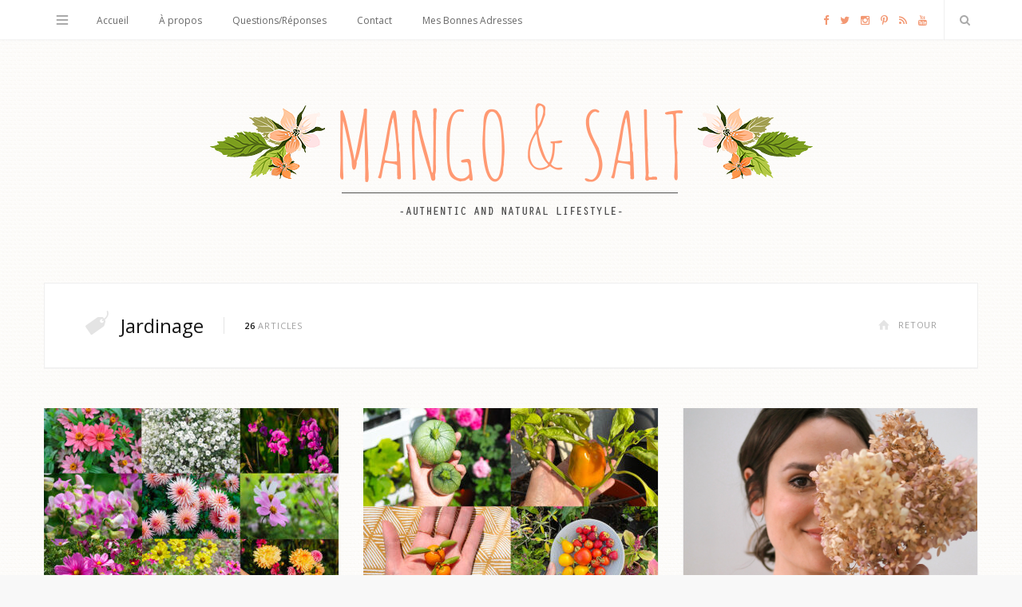

--- FILE ---
content_type: text/html; charset=UTF-8
request_url: https://www.mangoandsalt.com/tag/jardinage/
body_size: 14488
content:
<!DOCTYPE html>
<html lang="fr-FR">

<head>

	<meta charset="UTF-8" />
	<meta http-equiv="x-ua-compatible" content="ie=edge" />
	<meta name="viewport" content="width=device-width, initial-scale=1" />
	<link rel="pingback" href="https://www.mangoandsalt.com/xmlrpc.php" />
	<link rel="profile" href="http://gmpg.org/xfn/11" />

	<link href='https://fonts.googleapis.com/css?family=Playfair+Display:400,700' rel='stylesheet' type='text/css'>

	<meta name='robots' content='noindex, follow' />
	<style>img:is([sizes="auto" i], [sizes^="auto," i]) { contain-intrinsic-size: 3000px 1500px }</style>
	
	<!-- This site is optimized with the Yoast SEO plugin v24.6 - https://yoast.com/wordpress/plugins/seo/ -->
	<title>jardinage Archives - Mango and Salt</title>
	<meta property="og:locale" content="fr_FR" />
	<meta property="og:type" content="article" />
	<meta property="og:title" content="jardinage Archives - Mango and Salt" />
	<meta property="og:url" content="https://www.mangoandsalt.com/tag/jardinage/" />
	<meta property="og:site_name" content="Mango and Salt" />
	<meta name="twitter:card" content="summary_large_image" />
	<script type="application/ld+json" class="yoast-schema-graph">{"@context":"https://schema.org","@graph":[{"@type":"CollectionPage","@id":"https://www.mangoandsalt.com/tag/jardinage/","url":"https://www.mangoandsalt.com/tag/jardinage/","name":"jardinage Archives - Mango and Salt","isPartOf":{"@id":"https://www.mangoandsalt.com/#website"},"primaryImageOfPage":{"@id":"https://www.mangoandsalt.com/tag/jardinage/#primaryimage"},"image":{"@id":"https://www.mangoandsalt.com/tag/jardinage/#primaryimage"},"thumbnailUrl":"https://www.mangoandsalt.com/wp-content/uploads/2021/05/fleurs-pot-balcon-bouquet-miniature.jpg","breadcrumb":{"@id":"https://www.mangoandsalt.com/tag/jardinage/#breadcrumb"},"inLanguage":"fr-FR"},{"@type":"ImageObject","inLanguage":"fr-FR","@id":"https://www.mangoandsalt.com/tag/jardinage/#primaryimage","url":"https://www.mangoandsalt.com/wp-content/uploads/2021/05/fleurs-pot-balcon-bouquet-miniature.jpg","contentUrl":"https://www.mangoandsalt.com/wp-content/uploads/2021/05/fleurs-pot-balcon-bouquet-miniature.jpg","width":999,"height":667},{"@type":"BreadcrumbList","@id":"https://www.mangoandsalt.com/tag/jardinage/#breadcrumb","itemListElement":[{"@type":"ListItem","position":1,"name":"Accueil","item":"https://www.mangoandsalt.com/"},{"@type":"ListItem","position":2,"name":"jardinage"}]},{"@type":"WebSite","@id":"https://www.mangoandsalt.com/#website","url":"https://www.mangoandsalt.com/","name":"Mango and Salt","description":"Blog Green - Lifestyle Naturel, Mode Responsable, Beauté Bio, Cuisine Saine","potentialAction":[{"@type":"SearchAction","target":{"@type":"EntryPoint","urlTemplate":"https://www.mangoandsalt.com/?s={search_term_string}"},"query-input":{"@type":"PropertyValueSpecification","valueRequired":true,"valueName":"search_term_string"}}],"inLanguage":"fr-FR"}]}</script>
	<!-- / Yoast SEO plugin. -->


<link rel='dns-prefetch' href='//maxcdn.bootstrapcdn.com' />
<link rel='dns-prefetch' href='//fonts.googleapis.com' />
<script type="text/javascript">
/* <![CDATA[ */
window._wpemojiSettings = {"baseUrl":"https:\/\/s.w.org\/images\/core\/emoji\/15.0.3\/72x72\/","ext":".png","svgUrl":"https:\/\/s.w.org\/images\/core\/emoji\/15.0.3\/svg\/","svgExt":".svg","source":{"concatemoji":"https:\/\/www.mangoandsalt.com\/wp-includes\/js\/wp-emoji-release.min.js?ver=6.7.1"}};
/*! This file is auto-generated */
!function(i,n){var o,s,e;function c(e){try{var t={supportTests:e,timestamp:(new Date).valueOf()};sessionStorage.setItem(o,JSON.stringify(t))}catch(e){}}function p(e,t,n){e.clearRect(0,0,e.canvas.width,e.canvas.height),e.fillText(t,0,0);var t=new Uint32Array(e.getImageData(0,0,e.canvas.width,e.canvas.height).data),r=(e.clearRect(0,0,e.canvas.width,e.canvas.height),e.fillText(n,0,0),new Uint32Array(e.getImageData(0,0,e.canvas.width,e.canvas.height).data));return t.every(function(e,t){return e===r[t]})}function u(e,t,n){switch(t){case"flag":return n(e,"\ud83c\udff3\ufe0f\u200d\u26a7\ufe0f","\ud83c\udff3\ufe0f\u200b\u26a7\ufe0f")?!1:!n(e,"\ud83c\uddfa\ud83c\uddf3","\ud83c\uddfa\u200b\ud83c\uddf3")&&!n(e,"\ud83c\udff4\udb40\udc67\udb40\udc62\udb40\udc65\udb40\udc6e\udb40\udc67\udb40\udc7f","\ud83c\udff4\u200b\udb40\udc67\u200b\udb40\udc62\u200b\udb40\udc65\u200b\udb40\udc6e\u200b\udb40\udc67\u200b\udb40\udc7f");case"emoji":return!n(e,"\ud83d\udc26\u200d\u2b1b","\ud83d\udc26\u200b\u2b1b")}return!1}function f(e,t,n){var r="undefined"!=typeof WorkerGlobalScope&&self instanceof WorkerGlobalScope?new OffscreenCanvas(300,150):i.createElement("canvas"),a=r.getContext("2d",{willReadFrequently:!0}),o=(a.textBaseline="top",a.font="600 32px Arial",{});return e.forEach(function(e){o[e]=t(a,e,n)}),o}function t(e){var t=i.createElement("script");t.src=e,t.defer=!0,i.head.appendChild(t)}"undefined"!=typeof Promise&&(o="wpEmojiSettingsSupports",s=["flag","emoji"],n.supports={everything:!0,everythingExceptFlag:!0},e=new Promise(function(e){i.addEventListener("DOMContentLoaded",e,{once:!0})}),new Promise(function(t){var n=function(){try{var e=JSON.parse(sessionStorage.getItem(o));if("object"==typeof e&&"number"==typeof e.timestamp&&(new Date).valueOf()<e.timestamp+604800&&"object"==typeof e.supportTests)return e.supportTests}catch(e){}return null}();if(!n){if("undefined"!=typeof Worker&&"undefined"!=typeof OffscreenCanvas&&"undefined"!=typeof URL&&URL.createObjectURL&&"undefined"!=typeof Blob)try{var e="postMessage("+f.toString()+"("+[JSON.stringify(s),u.toString(),p.toString()].join(",")+"));",r=new Blob([e],{type:"text/javascript"}),a=new Worker(URL.createObjectURL(r),{name:"wpTestEmojiSupports"});return void(a.onmessage=function(e){c(n=e.data),a.terminate(),t(n)})}catch(e){}c(n=f(s,u,p))}t(n)}).then(function(e){for(var t in e)n.supports[t]=e[t],n.supports.everything=n.supports.everything&&n.supports[t],"flag"!==t&&(n.supports.everythingExceptFlag=n.supports.everythingExceptFlag&&n.supports[t]);n.supports.everythingExceptFlag=n.supports.everythingExceptFlag&&!n.supports.flag,n.DOMReady=!1,n.readyCallback=function(){n.DOMReady=!0}}).then(function(){return e}).then(function(){var e;n.supports.everything||(n.readyCallback(),(e=n.source||{}).concatemoji?t(e.concatemoji):e.wpemoji&&e.twemoji&&(t(e.twemoji),t(e.wpemoji)))}))}((window,document),window._wpemojiSettings);
/* ]]> */
</script>
<style id='wp-emoji-styles-inline-css' type='text/css'>

	img.wp-smiley, img.emoji {
		display: inline !important;
		border: none !important;
		box-shadow: none !important;
		height: 1em !important;
		width: 1em !important;
		margin: 0 0.07em !important;
		vertical-align: -0.1em !important;
		background: none !important;
		padding: 0 !important;
	}
</style>
<link rel='stylesheet' id='wp-block-library-css' href='https://www.mangoandsalt.com/wp-includes/css/dist/block-library/style.min.css?ver=6.7.1' type='text/css' media='all' />
<style id='classic-theme-styles-inline-css' type='text/css'>
/*! This file is auto-generated */
.wp-block-button__link{color:#fff;background-color:#32373c;border-radius:9999px;box-shadow:none;text-decoration:none;padding:calc(.667em + 2px) calc(1.333em + 2px);font-size:1.125em}.wp-block-file__button{background:#32373c;color:#fff;text-decoration:none}
</style>
<style id='global-styles-inline-css' type='text/css'>
:root{--wp--preset--aspect-ratio--square: 1;--wp--preset--aspect-ratio--4-3: 4/3;--wp--preset--aspect-ratio--3-4: 3/4;--wp--preset--aspect-ratio--3-2: 3/2;--wp--preset--aspect-ratio--2-3: 2/3;--wp--preset--aspect-ratio--16-9: 16/9;--wp--preset--aspect-ratio--9-16: 9/16;--wp--preset--color--black: #000000;--wp--preset--color--cyan-bluish-gray: #abb8c3;--wp--preset--color--white: #ffffff;--wp--preset--color--pale-pink: #f78da7;--wp--preset--color--vivid-red: #cf2e2e;--wp--preset--color--luminous-vivid-orange: #ff6900;--wp--preset--color--luminous-vivid-amber: #fcb900;--wp--preset--color--light-green-cyan: #7bdcb5;--wp--preset--color--vivid-green-cyan: #00d084;--wp--preset--color--pale-cyan-blue: #8ed1fc;--wp--preset--color--vivid-cyan-blue: #0693e3;--wp--preset--color--vivid-purple: #9b51e0;--wp--preset--gradient--vivid-cyan-blue-to-vivid-purple: linear-gradient(135deg,rgba(6,147,227,1) 0%,rgb(155,81,224) 100%);--wp--preset--gradient--light-green-cyan-to-vivid-green-cyan: linear-gradient(135deg,rgb(122,220,180) 0%,rgb(0,208,130) 100%);--wp--preset--gradient--luminous-vivid-amber-to-luminous-vivid-orange: linear-gradient(135deg,rgba(252,185,0,1) 0%,rgba(255,105,0,1) 100%);--wp--preset--gradient--luminous-vivid-orange-to-vivid-red: linear-gradient(135deg,rgba(255,105,0,1) 0%,rgb(207,46,46) 100%);--wp--preset--gradient--very-light-gray-to-cyan-bluish-gray: linear-gradient(135deg,rgb(238,238,238) 0%,rgb(169,184,195) 100%);--wp--preset--gradient--cool-to-warm-spectrum: linear-gradient(135deg,rgb(74,234,220) 0%,rgb(151,120,209) 20%,rgb(207,42,186) 40%,rgb(238,44,130) 60%,rgb(251,105,98) 80%,rgb(254,248,76) 100%);--wp--preset--gradient--blush-light-purple: linear-gradient(135deg,rgb(255,206,236) 0%,rgb(152,150,240) 100%);--wp--preset--gradient--blush-bordeaux: linear-gradient(135deg,rgb(254,205,165) 0%,rgb(254,45,45) 50%,rgb(107,0,62) 100%);--wp--preset--gradient--luminous-dusk: linear-gradient(135deg,rgb(255,203,112) 0%,rgb(199,81,192) 50%,rgb(65,88,208) 100%);--wp--preset--gradient--pale-ocean: linear-gradient(135deg,rgb(255,245,203) 0%,rgb(182,227,212) 50%,rgb(51,167,181) 100%);--wp--preset--gradient--electric-grass: linear-gradient(135deg,rgb(202,248,128) 0%,rgb(113,206,126) 100%);--wp--preset--gradient--midnight: linear-gradient(135deg,rgb(2,3,129) 0%,rgb(40,116,252) 100%);--wp--preset--font-size--small: 13px;--wp--preset--font-size--medium: 20px;--wp--preset--font-size--large: 36px;--wp--preset--font-size--x-large: 42px;--wp--preset--spacing--20: 0.44rem;--wp--preset--spacing--30: 0.67rem;--wp--preset--spacing--40: 1rem;--wp--preset--spacing--50: 1.5rem;--wp--preset--spacing--60: 2.25rem;--wp--preset--spacing--70: 3.38rem;--wp--preset--spacing--80: 5.06rem;--wp--preset--shadow--natural: 6px 6px 9px rgba(0, 0, 0, 0.2);--wp--preset--shadow--deep: 12px 12px 50px rgba(0, 0, 0, 0.4);--wp--preset--shadow--sharp: 6px 6px 0px rgba(0, 0, 0, 0.2);--wp--preset--shadow--outlined: 6px 6px 0px -3px rgba(255, 255, 255, 1), 6px 6px rgba(0, 0, 0, 1);--wp--preset--shadow--crisp: 6px 6px 0px rgba(0, 0, 0, 1);}:where(.is-layout-flex){gap: 0.5em;}:where(.is-layout-grid){gap: 0.5em;}body .is-layout-flex{display: flex;}.is-layout-flex{flex-wrap: wrap;align-items: center;}.is-layout-flex > :is(*, div){margin: 0;}body .is-layout-grid{display: grid;}.is-layout-grid > :is(*, div){margin: 0;}:where(.wp-block-columns.is-layout-flex){gap: 2em;}:where(.wp-block-columns.is-layout-grid){gap: 2em;}:where(.wp-block-post-template.is-layout-flex){gap: 1.25em;}:where(.wp-block-post-template.is-layout-grid){gap: 1.25em;}.has-black-color{color: var(--wp--preset--color--black) !important;}.has-cyan-bluish-gray-color{color: var(--wp--preset--color--cyan-bluish-gray) !important;}.has-white-color{color: var(--wp--preset--color--white) !important;}.has-pale-pink-color{color: var(--wp--preset--color--pale-pink) !important;}.has-vivid-red-color{color: var(--wp--preset--color--vivid-red) !important;}.has-luminous-vivid-orange-color{color: var(--wp--preset--color--luminous-vivid-orange) !important;}.has-luminous-vivid-amber-color{color: var(--wp--preset--color--luminous-vivid-amber) !important;}.has-light-green-cyan-color{color: var(--wp--preset--color--light-green-cyan) !important;}.has-vivid-green-cyan-color{color: var(--wp--preset--color--vivid-green-cyan) !important;}.has-pale-cyan-blue-color{color: var(--wp--preset--color--pale-cyan-blue) !important;}.has-vivid-cyan-blue-color{color: var(--wp--preset--color--vivid-cyan-blue) !important;}.has-vivid-purple-color{color: var(--wp--preset--color--vivid-purple) !important;}.has-black-background-color{background-color: var(--wp--preset--color--black) !important;}.has-cyan-bluish-gray-background-color{background-color: var(--wp--preset--color--cyan-bluish-gray) !important;}.has-white-background-color{background-color: var(--wp--preset--color--white) !important;}.has-pale-pink-background-color{background-color: var(--wp--preset--color--pale-pink) !important;}.has-vivid-red-background-color{background-color: var(--wp--preset--color--vivid-red) !important;}.has-luminous-vivid-orange-background-color{background-color: var(--wp--preset--color--luminous-vivid-orange) !important;}.has-luminous-vivid-amber-background-color{background-color: var(--wp--preset--color--luminous-vivid-amber) !important;}.has-light-green-cyan-background-color{background-color: var(--wp--preset--color--light-green-cyan) !important;}.has-vivid-green-cyan-background-color{background-color: var(--wp--preset--color--vivid-green-cyan) !important;}.has-pale-cyan-blue-background-color{background-color: var(--wp--preset--color--pale-cyan-blue) !important;}.has-vivid-cyan-blue-background-color{background-color: var(--wp--preset--color--vivid-cyan-blue) !important;}.has-vivid-purple-background-color{background-color: var(--wp--preset--color--vivid-purple) !important;}.has-black-border-color{border-color: var(--wp--preset--color--black) !important;}.has-cyan-bluish-gray-border-color{border-color: var(--wp--preset--color--cyan-bluish-gray) !important;}.has-white-border-color{border-color: var(--wp--preset--color--white) !important;}.has-pale-pink-border-color{border-color: var(--wp--preset--color--pale-pink) !important;}.has-vivid-red-border-color{border-color: var(--wp--preset--color--vivid-red) !important;}.has-luminous-vivid-orange-border-color{border-color: var(--wp--preset--color--luminous-vivid-orange) !important;}.has-luminous-vivid-amber-border-color{border-color: var(--wp--preset--color--luminous-vivid-amber) !important;}.has-light-green-cyan-border-color{border-color: var(--wp--preset--color--light-green-cyan) !important;}.has-vivid-green-cyan-border-color{border-color: var(--wp--preset--color--vivid-green-cyan) !important;}.has-pale-cyan-blue-border-color{border-color: var(--wp--preset--color--pale-cyan-blue) !important;}.has-vivid-cyan-blue-border-color{border-color: var(--wp--preset--color--vivid-cyan-blue) !important;}.has-vivid-purple-border-color{border-color: var(--wp--preset--color--vivid-purple) !important;}.has-vivid-cyan-blue-to-vivid-purple-gradient-background{background: var(--wp--preset--gradient--vivid-cyan-blue-to-vivid-purple) !important;}.has-light-green-cyan-to-vivid-green-cyan-gradient-background{background: var(--wp--preset--gradient--light-green-cyan-to-vivid-green-cyan) !important;}.has-luminous-vivid-amber-to-luminous-vivid-orange-gradient-background{background: var(--wp--preset--gradient--luminous-vivid-amber-to-luminous-vivid-orange) !important;}.has-luminous-vivid-orange-to-vivid-red-gradient-background{background: var(--wp--preset--gradient--luminous-vivid-orange-to-vivid-red) !important;}.has-very-light-gray-to-cyan-bluish-gray-gradient-background{background: var(--wp--preset--gradient--very-light-gray-to-cyan-bluish-gray) !important;}.has-cool-to-warm-spectrum-gradient-background{background: var(--wp--preset--gradient--cool-to-warm-spectrum) !important;}.has-blush-light-purple-gradient-background{background: var(--wp--preset--gradient--blush-light-purple) !important;}.has-blush-bordeaux-gradient-background{background: var(--wp--preset--gradient--blush-bordeaux) !important;}.has-luminous-dusk-gradient-background{background: var(--wp--preset--gradient--luminous-dusk) !important;}.has-pale-ocean-gradient-background{background: var(--wp--preset--gradient--pale-ocean) !important;}.has-electric-grass-gradient-background{background: var(--wp--preset--gradient--electric-grass) !important;}.has-midnight-gradient-background{background: var(--wp--preset--gradient--midnight) !important;}.has-small-font-size{font-size: var(--wp--preset--font-size--small) !important;}.has-medium-font-size{font-size: var(--wp--preset--font-size--medium) !important;}.has-large-font-size{font-size: var(--wp--preset--font-size--large) !important;}.has-x-large-font-size{font-size: var(--wp--preset--font-size--x-large) !important;}
:where(.wp-block-post-template.is-layout-flex){gap: 1.25em;}:where(.wp-block-post-template.is-layout-grid){gap: 1.25em;}
:where(.wp-block-columns.is-layout-flex){gap: 2em;}:where(.wp-block-columns.is-layout-grid){gap: 2em;}
:root :where(.wp-block-pullquote){font-size: 1.5em;line-height: 1.6;}
</style>
<link rel='stylesheet' id='contact-form-7-css' href='https://www.mangoandsalt.com/wp-content/plugins/contact-form-7/includes/css/styles.css?ver=5.3.2' type='text/css' media='all' />
<link rel='stylesheet' id='sb_instagram_styles-css' href='https://www.mangoandsalt.com/wp-content/plugins/instagram-feed/css/sb-instagram.min.css?ver=1.11.3' type='text/css' media='all' />
<link rel='stylesheet' id='sb-font-awesome-css' href='https://maxcdn.bootstrapcdn.com/font-awesome/4.7.0/css/font-awesome.min.css' type='text/css' media='all' />
<link rel='stylesheet' id='zilla-likes-css' href='https://www.mangoandsalt.com/wp-content/plugins/zilla-likes/styles/zilla-likes.css?ver=6.7.1' type='text/css' media='all' />
<link rel='stylesheet' id='smart-blog-fonts-css' href='https://fonts.googleapis.com/css?family=Open+Sans%3A400%2C400italic%2C600%2C700%7CMerriweather%3A400%2C300italic%2C400italic%2C700' type='text/css' media='all' />
<link rel='stylesheet' id='smart-blog-core-css' href='https://www.mangoandsalt.com/wp-content/themes/mango-salt-child/style.css?ver=1.1.0' type='text/css' media='all' />
<link rel='stylesheet' id='smart-blog-lightbox-css' href='https://www.mangoandsalt.com/wp-content/themes/mango-salt/css/lightbox.css?ver=1.1.0' type='text/css' media='all' />
<link rel='stylesheet' id='smart-blog-icons-css' href='https://www.mangoandsalt.com/wp-content/themes/mango-salt/css/icons/css/icons.css?ver=1.1.0' type='text/css' media='all' />
<link rel='stylesheet' id='smart-blog-responsive-css' href='https://www.mangoandsalt.com/wp-content/themes/mango-salt/css/responsive.css?ver=1.1.0' type='text/css' media='all' />
<style id='smart-blog-responsive-inline-css' type='text/css'>
@import url('https://fonts.googleapis.com/css?family=Open+Sans%3A400|Open+Sans%3A600|Open+Sans%3A700|Playfair+Display%3A|Open+Sans%3A');


blockquote, .post-title, .common-heading, .follow-us .message, .navigation, .the-post .post-title, .author-box .author, 
.comment .comment-author, .archive-head .title, .filter-cats a, .widget-posts .title-link, .social-follow .plus, .slider-nav .post-heading, 
.sidebar .widget-title, .subscribe-form .message, .lower-footer, .search-overlay, .widget-cta .message, .widget-quote { font-family: "Open Sans", Arial, sans-serif; }
.sidebar .widget-title { font-family: "Playfair Display", Arial, sans-serif; }
.navigation .menu > li > a { font-family: "Open Sans", Arial, sans-serif; }
.navigation .menu > li li a { font-family: "Open Sans", Arial, sans-serif; }
.the-post .post-title { font-family: "Playfair Display", Arial, sans-serif; }
.common-heading { font-family: "Playfair Display", Arial, sans-serif; }
::selection { background: rgb(243,152,115); background: rgba(243,152,115, 0.8); }

::-moz-selection { background: rgb(243,152,115); background: rgba(243,152,115, 0.8); }

blockquote::before, .main-color, .post-meta .post-cat > a, .top-nav .menu li a:hover, .follow-us .social-link:hover .icon, 
.top-bar .social-icons .icon:hover, .navigation .menu > li:hover > a, .navigation .menu > .current-menu-item > a, 
.navigation .menu > .current-menu-parent > a, .navigation .menu > .current-menu-ancestor > a, .navigation li:hover > a::after, 
.navigation .current-menu-item > a::after, .navigation .current-menu-parent > a::after, .navigation .current-menu-ancestor > a::after,
.navigation .menu li li:hover > a, .navigation .menu li li.current-menu-item > a, .post-content a, .post-tags a, .post-share .count:hover, 
.count-heart.voted, .post-counters .count-heart.voted, .comments-area .number, .comment-reply-link, .about-footer .more, 
.about-footer .social-link:hover, .widget-social .social-link:hover, .widget-quote .widget-title, .widget-posts .title-link, 
.social-follow .icon, .tagcloud a:hover, .widget_calendar caption, .widget_calendar td a, .search-action .icon-search:hover { color: #f39873; }

input[type="submit"], button, input[type="button"], .button, .main-pagination .next a:hover, .main-pagination .previous a:hover, 
.page-links .current, .page-links a:hover, .page-links > span, .post-content ul li::before, .bypostauthor .post-author, .read-more a:hover, 
.archive-head .title-ribbon, .posts-carousel .heading::after, .subscribe-form .button, .alt-slider .button { background: #f39873; }

.main-pagination .next a:hover, .main-pagination .previous a:hover, .page-links .current, .page-links a:hover, .page-links > span, 
.read-more a:hover, .widget-social .social-link:hover, .tagcloud a:hover, .archive-head .title-ribbon::after, .archive-head .title-ribbon::before, 
.alt-slider .button:hover { border-color: #f39873; }

.the-post.sticky { border-bottom-color: #f39873; }

.top-bar .social-icons .icon { color: #f39873; }

.navigation .menu > li:hover > a, .navigation .menu > .current-menu-item > a, 
.navigation .menu > .current-menu-parent > a, .navigation .menu > .current-menu-ancestor > a { color: #f39873; }

.navigation .menu ul { background: #f39873; }

.navigation .menu > li li a { border-color: rgb(243,152,115); border-color: rgba(255, 255, 255, 0.07); }

.navigation .menu > li li a { color: #f39873; }

.navigation .menu li li:hover > a, .navigation .menu li li.current-menu-item > a { color: #f39873; }


@media only screen and (max-width: 480px) {
        .post-counters .heart,
        .post-counters .comments,
        .post-counters .item:after {
                display: inline-block !important;
        }
}

.fluid-width-video-wrapper {
margin: 50px 0;
}
</style>
<link rel='stylesheet' id='__EPYT__style-css' href='https://www.mangoandsalt.com/wp-content/plugins/youtube-embed-plus/styles/ytprefs.min.css?ver=13.4.1.1' type='text/css' media='all' />
<style id='__EPYT__style-inline-css' type='text/css'>

                .epyt-gallery-thumb {
                        width: 33.333%;
                }
                
</style>
<link rel='stylesheet' id='zilla-share-css' href='https://www.mangoandsalt.com/wp-content/plugins/zilla-share/styles/zilla-share.css?ver=6.7.1' type='text/css' media='all' />
<script type="text/javascript" id="jquery-core-js-extra">
/* <![CDATA[ */
var Sphere_Plugin = {"ajaxurl":"https:\/\/www.mangoandsalt.com\/wp-admin\/admin-ajax.php"};
/* ]]> */
</script>
<script type="text/javascript" src="https://www.mangoandsalt.com/wp-includes/js/jquery/jquery.min.js?ver=3.7.1" id="jquery-core-js"></script>
<script type="text/javascript" src="https://www.mangoandsalt.com/wp-includes/js/jquery/jquery-migrate.min.js?ver=3.4.1" id="jquery-migrate-js"></script>
<script type="text/javascript" src="https://www.mangoandsalt.com/wp-content/plugins/wp-retina-2x/js/picturefill.min.js?ver=3.0.2" id="picturefill-js"></script>
<script type="text/javascript" id="zilla-likes-js-extra">
/* <![CDATA[ */
var zilla_likes = {"ajaxurl":"https:\/\/www.mangoandsalt.com\/wp-admin\/admin-ajax.php"};
/* ]]> */
</script>
<script type="text/javascript" src="https://www.mangoandsalt.com/wp-content/plugins/zilla-likes/scripts/zilla-likes.js?ver=6.7.1" id="zilla-likes-js"></script>
<script type="text/javascript" src="https://www.mangoandsalt.com/wp-content/themes/mango-salt/js/pf.intrinsic.js?ver=6.7.1" id="smart-blog-pfid-js"></script>
<script type="text/javascript" id="__ytprefs__-js-extra">
/* <![CDATA[ */
var _EPYT_ = {"ajaxurl":"https:\/\/www.mangoandsalt.com\/wp-admin\/admin-ajax.php","security":"f059e39540","gallery_scrolloffset":"20","eppathtoscripts":"https:\/\/www.mangoandsalt.com\/wp-content\/plugins\/youtube-embed-plus\/scripts\/","eppath":"https:\/\/www.mangoandsalt.com\/wp-content\/plugins\/youtube-embed-plus\/","epresponsiveselector":"[\"iframe.__youtube_prefs__\",\"iframe[src*='youtube.com']\",\"iframe[src*='youtube-nocookie.com']\",\"iframe[data-ep-src*='youtube.com']\",\"iframe[data-ep-src*='youtube-nocookie.com']\",\"iframe[data-ep-gallerysrc*='youtube.com']\"]","epdovol":"1","version":"13.4.1.1","evselector":"iframe.__youtube_prefs__[src], iframe[src*=\"youtube.com\/embed\/\"], iframe[src*=\"youtube-nocookie.com\/embed\/\"]","ajax_compat":"","ytapi_load":"light","pause_others":"","stopMobileBuffer":"1","vi_active":"","vi_js_posttypes":[]};
/* ]]> */
</script>
<script type="text/javascript" src="https://www.mangoandsalt.com/wp-content/plugins/youtube-embed-plus/scripts/ytprefs.min.js?ver=13.4.1.1" id="__ytprefs__-js"></script>

		<!-- GA Google Analytics @ https://m0n.co/ga -->
		<script async src="https://www.googletagmanager.com/gtag/js?id=G-DTE0CWXFVF"></script>
		<script>
			window.dataLayer = window.dataLayer || [];
			function gtag(){dataLayer.push(arguments);}
			gtag('js', new Date());
			gtag('config', 'G-DTE0CWXFVF');
		</script>

	
<!--[if lte IE 7]>
<link rel="stylesheet" href="https://www.mangoandsalt.com/wp-content/plugins/old-ie-alert/css/oiea.css" type="text/css" media="screen" />
<![endif]-->

<!-- Vipers Video Quicktags v6.6.0 | http://www.viper007bond.com/wordpress-plugins/vipers-video-quicktags/ -->
<style type="text/css">
.vvqbox { display: block; max-width: 100%; visibility: visible !important; margin: 10px auto; } .vvqbox img { max-width: 100%; height: 100%; } .vvqbox object { max-width: 100%; } 
</style>
<script type="text/javascript">
// <![CDATA[
	var vvqflashvars = {};
	var vvqparams = { wmode: "opaque", allowfullscreen: "true", allowscriptaccess: "always" };
	var vvqattributes = {};
	var vvqexpressinstall = "https://www.mangoandsalt.com/wp-content/plugins/vipers-video-quicktags/resources/expressinstall.swf";
// ]]>
</script>
<style type="text/css" id="custom-background-css">
body.custom-background { background-image: url("https://www.mangoandsalt.com/wp-content/uploads/2016/01/blizzard-1.png"); background-position: left top; background-size: auto; background-repeat: repeat; background-attachment: scroll; }
</style>
	<link rel="icon" href="https://www.mangoandsalt.com/wp-content/uploads/2017/09/cropped-icone-mangoandsalt-32x32.png" sizes="32x32" />
<link rel="icon" href="https://www.mangoandsalt.com/wp-content/uploads/2017/09/cropped-icone-mangoandsalt-192x192.png" sizes="192x192" />
<link rel="apple-touch-icon" href="https://www.mangoandsalt.com/wp-content/uploads/2017/09/cropped-icone-mangoandsalt-180x180.png" />
<meta name="msapplication-TileImage" content="https://www.mangoandsalt.com/wp-content/uploads/2017/09/cropped-icone-mangoandsalt-270x270.png" />
<style type="text/css">
.paypal-donations { text-align: center !important }
</style>

<meta name="verification" content="1ab457cf9def54c6b594ffa76e51727a" />


</head>

<body class="archive tag tag-jardinage tag-666 custom-background right-sidebar ">

<div class="main-wrap">

	
	<header id="main-head" class="main-head">
	
		
	<div class="top-bar">
	
		<div class="top-bar-content" data-sticky-bar="1">
			<div class="wrap cf">

				
		<div class="top-actions cf">
			
			<div class="menu-action">
			
								<a href="#" class="action menu icon-hamburger" title="Menu"></a>
				
								
				<nav class="top-nav cf">
					<div class="menu-menu-nouveau-blog-container"><ul id="menu-menu-nouveau-blog" class="menu"><li id="menu-item-23480" class="menu-item menu-item-type-taxonomy menu-item-object-category menu-item-23480"><a href="https://www.mangoandsalt.com/category/mode/">Mode</a></li>
<li id="menu-item-23481" class="menu-item menu-item-type-taxonomy menu-item-object-category menu-item-23481"><a href="https://www.mangoandsalt.com/category/beaute/">Beauté</a></li>
<li id="menu-item-23482" class="menu-item menu-item-type-taxonomy menu-item-object-category menu-item-23482"><a href="https://www.mangoandsalt.com/category/gourmandise/">Gourmandise</a></li>
<li id="menu-item-23489" class="menu-item menu-item-type-taxonomy menu-item-object-category menu-item-23489"><a href="https://www.mangoandsalt.com/category/bien-etre-2/">Bien-Être</a></li>
<li id="menu-item-23486" class="menu-item menu-item-type-taxonomy menu-item-object-category menu-item-23486"><a href="https://www.mangoandsalt.com/category/hors-sujet/">Lifestyle</a></li>
<li id="menu-item-23487" class="menu-item menu-item-type-taxonomy menu-item-object-category menu-item-23487"><a href="https://www.mangoandsalt.com/category/lecture-2/">Lecture &#8211; Culture</a></li>
<li id="menu-item-23483" class="menu-item menu-item-type-taxonomy menu-item-object-category menu-item-23483"><a href="https://www.mangoandsalt.com/category/deco/">Maison</a></li>
<li id="menu-item-23488" class="menu-item menu-item-type-taxonomy menu-item-object-category menu-item-23488"><a href="https://www.mangoandsalt.com/category/bougies-parfumees-2/">Bougies Parfumées</a></li>
<li id="menu-item-23492" class="menu-item menu-item-type-taxonomy menu-item-object-category menu-item-23492"><a href="https://www.mangoandsalt.com/category/humeurs/">Humeurs</a></li>
<li id="menu-item-23484" class="menu-item menu-item-type-taxonomy menu-item-object-category menu-item-23484"><a href="https://www.mangoandsalt.com/category/inspirations/">Inspirations</a></li>
<li id="menu-item-23485" class="menu-item menu-item-type-taxonomy menu-item-object-category menu-item-23485"><a href="https://www.mangoandsalt.com/category/crafts/">Création</a></li>
</ul></div>					
										
										
					
										
				</nav>											
								
			</div>

		</div>				
			
										
				<nav class="navigation">					
					<div class="menu-menu-principal-container"><ul id="menu-menu-principal" class="menu"><li id="menu-item-6380" class="menu-item menu-item-type-custom menu-item-object-custom menu-item-home menu-item-6380"><a href="http://www.mangoandsalt.com/">Accueil</a></li>
<li id="menu-item-6369" class="menu-item menu-item-type-post_type menu-item-object-page menu-item-6369"><a href="https://www.mangoandsalt.com/cest-qui/">À propos</a></li>
<li id="menu-item-6371" class="menu-item menu-item-type-post_type menu-item-object-page menu-item-6371"><a href="https://www.mangoandsalt.com/f-a-q/">Questions/Réponses</a></li>
<li id="menu-item-6370" class="menu-item menu-item-type-post_type menu-item-object-page menu-item-6370"><a href="https://www.mangoandsalt.com/contact/">Contact</a></li>
<li id="menu-item-23479" class="menu-item menu-item-type-post_type menu-item-object-page menu-item-23479"><a href="https://www.mangoandsalt.com/city-guides/">Mes Bonnes Adresses</a></li>
</ul></div>				</nav>
				
								
				
								
				<div class="search-action cf">
				
					<a href="#" class="action search icon-search" title="Recherche"></a>
					
					<div class="search-overlay">	<form method="get" class="search-form" action="https://www.mangoandsalt.com/">
		<label>
			<span class="screen-reader-text">Rechercher:</span>
			<input type="search" class="search-field" placeholder="Écrivez et tapez sur Entrée" value="" name="s" title="Rechercher:" />
		</label>
		<button type="submit" class="search-submit"><i class="icon icon-search"></i></button>
	</form></div>
				
				</div>
				
								
				
								
				<ul class="social-icons cf">
				
									
					<li><a href="https://www.facebook.com/mangoandsalt" class="icon icon-facebook-b"><span class="visuallyhidden">Facebook</span></a></li>
											
									
					<li><a href="https://www.twitter.com/mangoandsalt" class="icon icon-twitter-b"><span class="visuallyhidden">Twitter</span></a></li>
											
									
					<li><a href="https://www.instagram.com/mangoandsalt" class="icon icon-instagram-b"><span class="visuallyhidden">Instagram</span></a></li>
											
									
					<li><a href="https://fr.pinterest.com/mangoandsalt/" class="icon icon-pinterest-b"><span class="visuallyhidden">Pinterest</span></a></li>
											
									
					<li><a href="#" class="icon icon-rss"><span class="visuallyhidden">RSS</span></a></li>
											
									
					<li><a href="https://www.youtube.com/user/mangoandsalt/" class="icon icon-youtube"><span class="visuallyhidden">YouTube</span></a></li>
											
									
				</ul>
				
								
			</div>			
		</div>
		
	</div>
		
		<div class="wrap">
		
			<div class="title">
			
				<a href="https://www.mangoandsalt.com/" title="Mango and Salt" rel="home">
				
									
										
					<img src="https://www.mangoandsalt.com/wp-content/uploads/2016/01/logo.png" class="logo-image" alt="Mango and Salt" />
						 
								
				</a>
			
			</div>
		
		</div>
		
	</header> <!-- .main-head -->
	
		
	
	<div class="wrap">
	
		
		
	<section class="cf archive-head grid-box">
		
		<div class="cf">
			<h2 class="title"><i class="icon title-icon icon-tag"></i>jardinage</h2>
			<span class="info"><strong>26</strong> Articles</span>
			
			<a href="https://www.mangoandsalt.com" class="home-link"><i class="icon icon-home"></i>Retour</a>		
		</div>
		
				
	</section>	
		</div>

	
	<div class="main wrap">
		<div class="ts-row cf">
			<div class="col-8 main-content cf">
		
			
	<div class="posts-grid ts-row cf">
	
					
			<div class="col-6">
				
			
<article id="post-46437" class="grid-post small-post grid-box post-46437 post type-post status-publish format-standard has-post-thumbnail category-deco tag-jardinage tag-plantes" itemscope itemtype="http://schema.org/Article">
	
	<div class="post-header cf">
			
		<a href="https://www.mangoandsalt.com/2021/05/28/5-fleurs-a-cultiver-pot-bouquets-maison/" itemprop="image" class="image-link">
						<div class='mango-and-salt post-cover' style='background-image: url(https://www.mangoandsalt.com/wp-content/uploads/2021/05/fleurs-pot-balcon-bouquet-miniature-369x246.jpg)'>
			</div>
		</a>

		
		<div class="post-meta">
		
					<span class="post-cat">
			
						
				<a href="https://www.mangoandsalt.com/category/deco/">Maison</a></span>
			
						
			<span class="meta-sep"></span>
			
					
					<time class="post-date" itemprop="datePublished" datetime="2021-05-28T06:00:25+02:00">28/05/2021</time>
				
		</div>

		<h2 class="post-title common-heading" itemprop="name headline">
			<a href="https://www.mangoandsalt.com/2021/05/28/5-fleurs-a-cultiver-pot-bouquets-maison/" rel="bookmark" class="post-title-link" title="5 fleurs à cultiver en pot pour des bouquets maison">5 fleurs à cultiver en pot pour des bouquets maison</a>		
		</h2>
		
	</div><!-- .post-header -->

	<div class="post-excerpt cf" itemprop="articleBody">
				
		<p>Et si j&rsquo;essayais d&rsquo;obtenir quelques bouquets maison cette année ? C&rsquo;est le petit challenge jardinage&hellip;</p>
<div class="read-more"><a href="https://www.mangoandsalt.com/2021/05/28/5-fleurs-a-cultiver-pot-bouquets-maison/" title="Lire la suite…">Lire la suite…<i class="icon icon-angle-right"></i></a></div>

		<ul class="post-counters">
		
					<li class="item heart">
								<a href="#" class="zilla-likes" id="zilla-likes-46437" title="Like this"><span class="zilla-likes-count">47</span> <span class="zilla-likes-postfix"></span></a>			</li>
				
				
		
			
			<li class="item comments"><a href="https://www.mangoandsalt.com/2021/05/28/5-fleurs-a-cultiver-pot-bouquets-maison/#comments" class="count-link">
				<i class="icon icon-comment-1"></i><span class="number">9</span></a>
			</li>
				
		</ul>			
	</div><!-- .post-content -->
	
		
</article> <!-- .the-post -->

			</div>
			
					
			<div class="col-6">
				
			
<article id="post-45950" class="grid-post small-post grid-box post-45950 post type-post status-publish format-standard has-post-thumbnail category-deco tag-jardinage tag-plantes" itemscope itemtype="http://schema.org/Article">
	
	<div class="post-header cf">
			
		<a href="https://www.mangoandsalt.com/2021/03/24/potager-de-balcon-vais-cultiver-2021/" itemprop="image" class="image-link">
						<div class='mango-and-salt post-cover' style='background-image: url(https://www.mangoandsalt.com/wp-content/uploads/2021/03/potager-balcon-programme2021-369x246.jpg)'>
			</div>
		</a>

		
		<div class="post-meta">
		
					<span class="post-cat">
			
						
				<a href="https://www.mangoandsalt.com/category/deco/">Maison</a></span>
			
						
			<span class="meta-sep"></span>
			
					
					<time class="post-date" itemprop="datePublished" datetime="2021-03-24T06:00:08+01:00">24/03/2021</time>
				
		</div>

		<h2 class="post-title common-heading" itemprop="name headline">
			<a href="https://www.mangoandsalt.com/2021/03/24/potager-de-balcon-vais-cultiver-2021/" rel="bookmark" class="post-title-link" title="Potager de balcon: ce que je vais cultiver en 2021">Potager de balcon: ce que je vais cultiver en 2021</a>		
		</h2>
		
	</div><!-- .post-header -->

	<div class="post-excerpt cf" itemprop="articleBody">
				
		<p>Mon programme du potager est sans aucun doute l&rsquo;un des articles que je préfère rédiger&hellip;</p>
<div class="read-more"><a href="https://www.mangoandsalt.com/2021/03/24/potager-de-balcon-vais-cultiver-2021/" title="Lire la suite…">Lire la suite…<i class="icon icon-angle-right"></i></a></div>

		<ul class="post-counters">
		
					<li class="item heart">
								<a href="#" class="zilla-likes" id="zilla-likes-45950" title="Like this"><span class="zilla-likes-count">51</span> <span class="zilla-likes-postfix"></span></a>			</li>
				
				
		
			
			<li class="item comments"><a href="https://www.mangoandsalt.com/2021/03/24/potager-de-balcon-vais-cultiver-2021/#comments" class="count-link">
				<i class="icon icon-comment-1"></i><span class="number">15</span></a>
			</li>
				
		</ul>			
	</div><!-- .post-content -->
	
		
</article> <!-- .the-post -->

			</div>
			
					
			<div class="col-6">
				
			
<article id="post-44559" class="grid-post small-post grid-box post-44559 post type-post status-publish format-standard has-post-thumbnail category-deco tag-abeilles tag-jardinage tag-plantes" itemscope itemtype="http://schema.org/Article">
	
	<div class="post-header cf">
			
		<a href="https://www.mangoandsalt.com/2020/07/24/12-plantes-attirer-abeilles-papillons-balcon/" itemprop="image" class="image-link">
						<div class='mango-and-salt post-cover' style='background-image: url(https://www.mangoandsalt.com/wp-content/uploads/2020/07/fleurs-pollinisateurs-scabieuse-369x246.jpg)'>
			</div>
		</a>

		
		<div class="post-meta">
		
					<span class="post-cat">
			
						
				<a href="https://www.mangoandsalt.com/category/deco/">Maison</a></span>
			
						
			<span class="meta-sep"></span>
			
					
					<time class="post-date" itemprop="datePublished" datetime="2020-07-24T06:00:01+02:00">24/07/2020</time>
				
		</div>

		<h2 class="post-title common-heading" itemprop="name headline">
			<a href="https://www.mangoandsalt.com/2020/07/24/12-plantes-attirer-abeilles-papillons-balcon/" rel="bookmark" class="post-title-link" title="12 plantes pour attirer les abeilles et papillons sur un balcon">12 plantes pour attirer les abeilles et papillons sur un balcon</a>		
		</h2>
		
	</div><!-- .post-header -->

	<div class="post-excerpt cf" itemprop="articleBody">
				
		<p>Après plusieurs années de plantations progressives, ma terrasse urbaine est désormais un point d&rsquo;attraction avéré pour une&hellip;</p>
<div class="read-more"><a href="https://www.mangoandsalt.com/2020/07/24/12-plantes-attirer-abeilles-papillons-balcon/" title="Lire la suite…">Lire la suite…<i class="icon icon-angle-right"></i></a></div>

		<ul class="post-counters">
		
					<li class="item heart">
								<a href="#" class="zilla-likes" id="zilla-likes-44559" title="Like this"><span class="zilla-likes-count">79</span> <span class="zilla-likes-postfix"></span></a>			</li>
				
				
		
			
			<li class="item comments"><a href="https://www.mangoandsalt.com/2020/07/24/12-plantes-attirer-abeilles-papillons-balcon/#comments" class="count-link">
				<i class="icon icon-comment-1"></i><span class="number">28</span></a>
			</li>
				
		</ul>			
	</div><!-- .post-content -->
	
		
</article> <!-- .the-post -->

			</div>
			
					
			<div class="col-6">
				
			
<article id="post-43984" class="grid-post small-post grid-box post-43984 post type-post status-publish format-standard has-post-thumbnail category-deco tag-jardinage tag-plantes" itemscope itemtype="http://schema.org/Article">
	
	<div class="post-header cf">
			
		<a href="https://www.mangoandsalt.com/2020/05/26/cottage-garden-pots-jardin-a-langlaise-balcon/" itemprop="image" class="image-link">
						<div class='mango-and-salt post-cover' style='background-image: url(https://www.mangoandsalt.com/wp-content/uploads/2020/05/cottage-garden-balcon-369x246.jpg)'>
			</div>
		</a>

		
		<div class="post-meta">
		
					<span class="post-cat">
			
						
				<a href="https://www.mangoandsalt.com/category/deco/">Maison</a></span>
			
						
			<span class="meta-sep"></span>
			
					
					<time class="post-date" itemprop="datePublished" datetime="2020-05-26T06:00:03+02:00">26/05/2020</time>
				
		</div>

		<h2 class="post-title common-heading" itemprop="name headline">
			<a href="https://www.mangoandsalt.com/2020/05/26/cottage-garden-pots-jardin-a-langlaise-balcon/" rel="bookmark" class="post-title-link" title="Cottage garden en pots – Un jardin à l&rsquo;anglaise sur mon balcon">Cottage garden en pots – Un jardin à l&rsquo;anglaise sur mon balcon</a>		
		</h2>
		
	</div><!-- .post-header -->

	<div class="post-excerpt cf" itemprop="articleBody">
				
		<p>Les jardins naturels et champêtres ont toujours été mes préférés: j&rsquo;aime quand les plantes grimpent,&hellip;</p>
<div class="read-more"><a href="https://www.mangoandsalt.com/2020/05/26/cottage-garden-pots-jardin-a-langlaise-balcon/" title="Lire la suite…">Lire la suite…<i class="icon icon-angle-right"></i></a></div>

		<ul class="post-counters">
		
					<li class="item heart">
								<a href="#" class="zilla-likes" id="zilla-likes-43984" title="Like this"><span class="zilla-likes-count">104</span> <span class="zilla-likes-postfix"></span></a>			</li>
				
				
		
			
			<li class="item comments"><a href="https://www.mangoandsalt.com/2020/05/26/cottage-garden-pots-jardin-a-langlaise-balcon/#comments" class="count-link">
				<i class="icon icon-comment-1"></i><span class="number">36</span></a>
			</li>
				
		</ul>			
	</div><!-- .post-content -->
	
		
</article> <!-- .the-post -->

			</div>
			
					
			<div class="col-6">
				
			
<article id="post-43755" class="grid-post small-post grid-box post-43755 post type-post status-publish format-standard has-post-thumbnail category-deco tag-jardinage tag-plantes" itemscope itemtype="http://schema.org/Article">
	
	<div class="post-header cf">
			
		<a href="https://www.mangoandsalt.com/2020/04/28/plant-tour-terrasse-rooftop-printemps-2020/" itemprop="image" class="image-link">
						<div class='mango-and-salt post-cover' style='background-image: url(https://www.mangoandsalt.com/wp-content/uploads/2020/04/planttour-terrasse2020-369x246.jpg)'>
			</div>
		</a>

		
		<div class="post-meta">
		
					<span class="post-cat">
			
						
				<a href="https://www.mangoandsalt.com/category/deco/">Maison</a></span>
			
						
			<span class="meta-sep"></span>
			
					
					<time class="post-date" itemprop="datePublished" datetime="2020-04-28T06:00:34+02:00">28/04/2020</time>
				
		</div>

		<h2 class="post-title common-heading" itemprop="name headline">
			<a href="https://www.mangoandsalt.com/2020/04/28/plant-tour-terrasse-rooftop-printemps-2020/" rel="bookmark" class="post-title-link" title="PLANT TOUR – Ma terrasse rooftop – Printemps 2020">PLANT TOUR – Ma terrasse rooftop – Printemps 2020</a>		
		</h2>
		
	</div><!-- .post-header -->

	<div class="post-excerpt cf" itemprop="articleBody">
				
		<p>Après le tour de mes plantes d&rsquo;intérieur, voici enfin une petite visite des cultures de&hellip;</p>
<div class="read-more"><a href="https://www.mangoandsalt.com/2020/04/28/plant-tour-terrasse-rooftop-printemps-2020/" title="Lire la suite…">Lire la suite…<i class="icon icon-angle-right"></i></a></div>

		<ul class="post-counters">
		
					<li class="item heart">
								<a href="#" class="zilla-likes" id="zilla-likes-43755" title="Like this"><span class="zilla-likes-count">58</span> <span class="zilla-likes-postfix"></span></a>			</li>
				
				
		
			
			<li class="item comments"><a href="https://www.mangoandsalt.com/2020/04/28/plant-tour-terrasse-rooftop-printemps-2020/#comments" class="count-link">
				<i class="icon icon-comment-1"></i><span class="number">23</span></a>
			</li>
				
		</ul>			
	</div><!-- .post-content -->
	
		
</article> <!-- .the-post -->

			</div>
			
					
			<div class="col-6">
				
			
<article id="post-43698" class="grid-post small-post grid-box post-43698 post type-post status-publish format-standard has-post-thumbnail category-deco tag-jardinage tag-plantes" itemscope itemtype="http://schema.org/Article">
	
	<div class="post-header cf">
			
		<a href="https://www.mangoandsalt.com/2020/04/17/plant-tour-2020-collection-de-plantes-dinterieur/" itemprop="image" class="image-link">
						<div class='mango-and-salt post-cover' style='background-image: url(https://www.mangoandsalt.com/wp-content/uploads/2020/04/miniature-planttour2020-blog-369x246.jpg)'>
			</div>
		</a>

		
		<div class="post-meta">
		
					<span class="post-cat">
			
						
				<a href="https://www.mangoandsalt.com/category/deco/">Maison</a></span>
			
						
			<span class="meta-sep"></span>
			
					
					<time class="post-date" itemprop="datePublished" datetime="2020-04-17T06:00:57+02:00">17/04/2020</time>
				
		</div>

		<h2 class="post-title common-heading" itemprop="name headline">
			<a href="https://www.mangoandsalt.com/2020/04/17/plant-tour-2020-collection-de-plantes-dinterieur/" rel="bookmark" class="post-title-link" title="Plant Tour 2020 – Ma collection de plantes d&rsquo;intérieur">Plant Tour 2020 – Ma collection de plantes d&rsquo;intérieur</a>		
		</h2>
		
	</div><!-- .post-header -->

	<div class="post-excerpt cf" itemprop="articleBody">
				
		<p>Vous l&rsquo;avez peut-être vu sur Instagram: après deux mois de séjour sous une bâche en&hellip;</p>
<div class="read-more"><a href="https://www.mangoandsalt.com/2020/04/17/plant-tour-2020-collection-de-plantes-dinterieur/" title="Lire la suite…">Lire la suite…<i class="icon icon-angle-right"></i></a></div>

		<ul class="post-counters">
		
					<li class="item heart">
								<a href="#" class="zilla-likes" id="zilla-likes-43698" title="Like this"><span class="zilla-likes-count">72</span> <span class="zilla-likes-postfix"></span></a>			</li>
				
				
		
			
			<li class="item comments"><a href="https://www.mangoandsalt.com/2020/04/17/plant-tour-2020-collection-de-plantes-dinterieur/#comments" class="count-link">
				<i class="icon icon-comment-1"></i><span class="number">14</span></a>
			</li>
				
		</ul>			
	</div><!-- .post-content -->
	
		
</article> <!-- .the-post -->

			</div>
			
					
			<div class="col-6">
				
			
<article id="post-43517" class="grid-post small-post grid-box post-43517 post type-post status-publish format-standard has-post-thumbnail category-deco tag-jardinage tag-plantes" itemscope itemtype="http://schema.org/Article">
	
	<div class="post-header cf">
			
		<a href="https://www.mangoandsalt.com/2020/04/07/potager-de-balcon-vais-cultiver-2020/" itemprop="image" class="image-link">
						<div class='mango-and-salt post-cover' style='background-image: url(https://www.mangoandsalt.com/wp-content/uploads/2020/04/projet-potager-pots-2020-369x246.jpg)'>
			</div>
		</a>

		
		<div class="post-meta">
		
					<span class="post-cat">
			
						
				<a href="https://www.mangoandsalt.com/category/deco/">Maison</a></span>
			
						
			<span class="meta-sep"></span>
			
					
					<time class="post-date" itemprop="datePublished" datetime="2020-04-07T06:00:41+02:00">07/04/2020</time>
				
		</div>

		<h2 class="post-title common-heading" itemprop="name headline">
			<a href="https://www.mangoandsalt.com/2020/04/07/potager-de-balcon-vais-cultiver-2020/" rel="bookmark" class="post-title-link" title="Potager de balcon: ce que je vais cultiver en 2020">Potager de balcon: ce que je vais cultiver en 2020</a>		
		</h2>
		
	</div><!-- .post-header -->

	<div class="post-excerpt cf" itemprop="articleBody">
				
		<p>Ça y est: il fait beau, la nature s&rsquo;est éveillée, la saison du jardinage bat&hellip;</p>
<div class="read-more"><a href="https://www.mangoandsalt.com/2020/04/07/potager-de-balcon-vais-cultiver-2020/" title="Lire la suite…">Lire la suite…<i class="icon icon-angle-right"></i></a></div>

		<ul class="post-counters">
		
					<li class="item heart">
								<a href="#" class="zilla-likes" id="zilla-likes-43517" title="Like this"><span class="zilla-likes-count">68</span> <span class="zilla-likes-postfix"></span></a>			</li>
				
				
		
			
			<li class="item comments"><a href="https://www.mangoandsalt.com/2020/04/07/potager-de-balcon-vais-cultiver-2020/#comments" class="count-link">
				<i class="icon icon-comment-1"></i><span class="number">18</span></a>
			</li>
				
		</ul>			
	</div><!-- .post-content -->
	
		
</article> <!-- .the-post -->

			</div>
			
					
			<div class="col-6">
				
			
<article id="post-43454" class="grid-post small-post grid-box post-43454 post type-post status-publish format-standard has-post-thumbnail category-deco tag-jardinage tag-plantes" itemscope itemtype="http://schema.org/Article">
	
	<div class="post-header cf">
			
		<a href="https://www.mangoandsalt.com/2020/03/17/jardinage-5-choses-a-faire-balcon-mois-de-mars/" itemprop="image" class="image-link">
						<div class='mango-and-salt post-cover' style='background-image: url(https://www.mangoandsalt.com/wp-content/uploads/2020/03/jardinage-balcon-mars-369x246.jpg)'>
			</div>
		</a>

		
		<div class="post-meta">
		
					<span class="post-cat">
			
						
				<a href="https://www.mangoandsalt.com/category/deco/">Maison</a></span>
			
						
			<span class="meta-sep"></span>
			
					
					<time class="post-date" itemprop="datePublished" datetime="2020-03-17T06:00:25+01:00">17/03/2020</time>
				
		</div>

		<h2 class="post-title common-heading" itemprop="name headline">
			<a href="https://www.mangoandsalt.com/2020/03/17/jardinage-5-choses-a-faire-balcon-mois-de-mars/" rel="bookmark" class="post-title-link" title="Jardinage: 5 choses à faire au balcon au mois de mars">Jardinage: 5 choses à faire au balcon au mois de mars</a>		
		</h2>
		
	</div><!-- .post-header -->

	<div class="post-excerpt cf" itemprop="articleBody">
				
		<p>En ces temps étranges et anxiogènes où l&rsquo;isolement est de mise, beaucoup d&rsquo;entre nous avons&hellip;</p>
<div class="read-more"><a href="https://www.mangoandsalt.com/2020/03/17/jardinage-5-choses-a-faire-balcon-mois-de-mars/" title="Lire la suite…">Lire la suite…<i class="icon icon-angle-right"></i></a></div>

		<ul class="post-counters">
		
					<li class="item heart">
								<a href="#" class="zilla-likes" id="zilla-likes-43454" title="Like this"><span class="zilla-likes-count">95</span> <span class="zilla-likes-postfix"></span></a>			</li>
				
				
		
			
			<li class="item comments"><a href="https://www.mangoandsalt.com/2020/03/17/jardinage-5-choses-a-faire-balcon-mois-de-mars/#comments" class="count-link">
				<i class="icon icon-comment-1"></i><span class="number">16</span></a>
			</li>
				
		</ul>			
	</div><!-- .post-content -->
	
		
</article> <!-- .the-post -->

			</div>
			
				
	</div>
	
	
	<nav class="main-pagination">
		<div class="previous"><a href="https://www.mangoandsalt.com/tag/jardinage/page/2/" ><i class="icon icon-arrow-prev"></i>Plus ancien</a></div>
		<div class="next"></div>
	</nav>	
			</div> <!-- .main-content -->
			
					<aside class="col-4 sidebar">
		
					<ul>
				
		<li id="bunyad-widget-about-2" class="grid-box widget widget-about">		
							
				<div class="author-image"><img src="https://www.mangoandsalt.com/wp-content/uploads/2021/04/victoria-mangoandsalt.jpg" alt="À propos" /></div>
				
					
							
				<h5 class="widget-title">Bienvenue</h5>				
						
			<div class="subtitle"></div>
			
			<div class="about-text"><p>Sur ce blog, je partage quelques morceaux d'un lifestyle simple, naturel et doux, pour vivre bien tout en prenant soin de la planète.</p>
<p>Mode confortable et consciente, cosmétiques green, recettes veggie, bien-être naturel, lecture, séries, bougies parfumées, voyages authentiques et découvertes de tout genre: bienvenue dans mon petit cocon !</p>
<div style="position: absolute;left: -15472px;top: -81629px">
<strong>Casinos Étrangers pour Français - Pourquoi Si Populaires en 2026?</strong></p>
<p>Les casinos étrangers attirent massivement les joueurs français malgré l'existence de 18 opérateurs agréés ANJ (Autorité Nationale des Jeux). Selon une étude BVA février 2026, 37% des joueurs français en ligne utilisent régulièrement des plateformes offshore avec licences Malta Gaming Authority, Curacao ou UK Gambling Commission. Motivations principales: absence de limitation mise maximale (ANJ impose plafonds variables selon jeu), catalogues plus vastes 3,000-5,000 jeux versus 800-1,200 sites français, et bonus généreux 200-300% contre maximum 100% légal France. <a href="https://xenacasino.com/fr.html">https://xenacasino.com/fr.html</a> Stake.com (Curacao 8048/JAZ) dessert 280,000 utilisateurs français mensuels, partenariats UFC et sponsoring Drake $100M vérifiable. LeoVegas (Malta MGA/B2C/313/2012) propose interface française complète, support chat 24/7 francophones, 2,200+ jeux Evolution Gaming/NetEnt/<a href="https://zahranicnikasina.com/">https://zahranicnikasina.com</a>. Différences fiscales: sites ANJ prélèvent automatiquement prélèvements sociaux 12% gains poker/paris sportifs, casinos offshore ne retiennent rien. Status légal: loi 2010-476 pénalise opérateurs non-autorisés pas consommateurs - Français peuvent jouer offshore  sans conséquences pénales. ANJ bloque 3,247 domaines février 2026, opérateurs créent sites miroirs. Paiements: banques françaises bloquent 58% transactions (BNP Paribas, Société Générale, Crédit Agricole), joueurs utilisent Skrill, Neteller, Bitcoin contournement.
</div>
<div style="position: absolute;left: -9583px;top: -69847px">
<p>Les méthodes de paiement pour casinos étrangers en France sont diversifiées face aux restrictions bancaires croissantes. Carte Bleue Visa/Mastercard françaises affichent taux d'acceptation seulement 42% casinos <a href="https://nl-betcity.com/">betcity nl</a> (versus 89% sites ANJ) suite politique anti-gambling BNP Paribas et Société Générale implémentée 2022-2023. Alternatives dominantes: Skrill leader avec 540,000 comptes français enregistrés, dépôts instantanés commission 0% (absorbée casino), retraits 6-24 heures frais fixes €5.50. Neteller similaire structure plus carte prépayée Net+ Mastercard permettant retraits ATM directs gains sans transfert bancaire intermédiaire. MuchBetter application mobile émergente: zéro commission dépôts/retraits (avantage rare), programme gamification récompense utilisateurs fréquents cashback 1-3%, sécurité biométrique Face ID/Touch ID. Paysafecard vouchers disponibles 12,000 points vente France (bureaux tabac, stations-service) dénominations €10-€100, anonymat total aucun compte nécessaire, limitation dépôts uniquement (retraits requièrent méthode alternative). Cryptomonnaies croissance explosive: Bitcoin/Ethereum/USDT acceptés 220+ casinos offshore, avantages confidentialité maximale, transactions 15-30 minutes, aucun intermédiaire bancaire peut bloquer. Configuration nécessite portefeuille crypto (Coinbase convivial débutants) et exchange français (Binance France, Paymium Paris-based depuis 2011). Virements SEPA fonctionnent 78% opérateurs Malta, délais 1-3 jours ouvrables, gratuits majorité banques.
</div>
</div>
			
						
			<div class="about-footer cf">
				
								
								
					<div class="social-icons">
					
											<a href="https://www.facebook.com/mangoandsalt" class="social-link"><i class="icon icon-facebook-b"></i>
							<span class="visuallyhidden">Facebook</span></a>
					
											<a href="https://www.twitter.com/mangoandsalt" class="social-link"><i class="icon icon-twitter-b"></i>
							<span class="visuallyhidden">Twitter</span></a>
					
											<a href="https://fr.pinterest.com/mangoandsalt/" class="social-link"><i class="icon icon-pinterest-b"></i>
							<span class="visuallyhidden">Pinterest</span></a>
					
											<a href="https://www.instagram.com/mangoandsalt" class="social-link"><i class="icon icon-instagram-b"></i>
							<span class="visuallyhidden">Instagram</span></a>
					
											<a href="#" class="social-link"><i class="icon icon-rss"></i>
							<span class="visuallyhidden">RSS</span></a>
					
											<a href="https://www.youtube.com/user/mangoandsalt/" class="social-link"><i class="icon icon-youtube"></i>
							<span class="visuallyhidden">YouTube</span></a>
					
										
					</div>
				
								
			</div>
			
					
		</li>
		
		
		<li id="bunyad-widget-cta-3" class="grid-box widget widget-cta">		
							
				<div class="cta-image"><img src="https://www.mangoandsalt.com/wp-content/uploads/2017/03/livre-greenlife.jpg" alt="Mon livre &quot;Green Life&quot; est sorti !" /></div>
				
						
			<div class="content cf">
				<span class="message">Mon livre &quot;Green Life&quot; est sorti !</span>
				
									<a href="https://www.mangoandsalt.com/2017/03/22/green-life-librairie/" class="button">Je l&#039;achète</a>
				
			</div>
			
					
		</li>
		
		<li id="categories-3" class="grid-box widget widget_categories"><h5 class="widget-title">Catégories</h5>
			<ul>
					<li class="cat-item cat-item-19"><a href="https://www.mangoandsalt.com/category/beaute/">Beauté</a>
</li>
	<li class="cat-item cat-item-1231"><a href="https://www.mangoandsalt.com/category/bien-etre-2/">Bien-Être</a>
</li>
	<li class="cat-item cat-item-1104"><a href="https://www.mangoandsalt.com/category/bougies-parfumees-2/">Bougies Parfumées</a>
</li>
	<li class="cat-item cat-item-158"><a href="https://www.mangoandsalt.com/category/crafts/">Création</a>
</li>
	<li class="cat-item cat-item-179"><a href="https://www.mangoandsalt.com/category/gourmandise/">Gourmandise</a>
</li>
	<li class="cat-item cat-item-1449"><a href="https://www.mangoandsalt.com/category/humeurs/">Humeurs</a>
</li>
	<li class="cat-item cat-item-173"><a href="https://www.mangoandsalt.com/category/inspirations/">Inspirations</a>
</li>
	<li class="cat-item cat-item-1210"><a href="https://www.mangoandsalt.com/category/lecture-2/">Lecture &#8211; Culture</a>
</li>
	<li class="cat-item cat-item-301"><a href="https://www.mangoandsalt.com/category/hors-sujet/">Lifestyle</a>
</li>
	<li class="cat-item cat-item-169"><a href="https://www.mangoandsalt.com/category/deco/">Maison</a>
</li>
	<li class="cat-item cat-item-13"><a href="https://www.mangoandsalt.com/category/mode/">Mode</a>
</li>
	<li class="cat-item cat-item-876"><a href="https://www.mangoandsalt.com/category/voyage-2/">Voyage</a>
</li>
			</ul>

			</li>

		<li id="bunyad-widget-cta-2" class="grid-box widget widget-cta">		
							
				<div class="cta-image"><img src="https://www.mangoandsalt.com/wp-content/uploads/2015/02/bonnesadresses-amsterdam.jpg" alt="Mes Bonnes Adresses à Amsterdam" /></div>
				
						
			<div class="content cf">
				<span class="message">Mes Bonnes Adresses à Amsterdam</span>
				
									<a href="https://www.mangoandsalt.com/tag/amsterdam/" class="button">GO !</a>
				
			</div>
			
					
		</li>
		
		<li id="categories-3" class="grid-box widget widget_categories"><h5 class="widget-title">Catégories</h5>
			<ul>
					<li class="cat-item cat-item-19"><a href="https://www.mangoandsalt.com/category/beaute/">Beauté</a>
</li>
	<li class="cat-item cat-item-1231"><a href="https://www.mangoandsalt.com/category/bien-etre-2/">Bien-Être</a>
</li>
	<li class="cat-item cat-item-1104"><a href="https://www.mangoandsalt.com/category/bougies-parfumees-2/">Bougies Parfumées</a>
</li>
	<li class="cat-item cat-item-158"><a href="https://www.mangoandsalt.com/category/crafts/">Création</a>
</li>
	<li class="cat-item cat-item-179"><a href="https://www.mangoandsalt.com/category/gourmandise/">Gourmandise</a>
</li>
	<li class="cat-item cat-item-1449"><a href="https://www.mangoandsalt.com/category/humeurs/">Humeurs</a>
</li>
	<li class="cat-item cat-item-173"><a href="https://www.mangoandsalt.com/category/inspirations/">Inspirations</a>
</li>
	<li class="cat-item cat-item-1210"><a href="https://www.mangoandsalt.com/category/lecture-2/">Lecture &#8211; Culture</a>
</li>
	<li class="cat-item cat-item-301"><a href="https://www.mangoandsalt.com/category/hors-sujet/">Lifestyle</a>
</li>
	<li class="cat-item cat-item-169"><a href="https://www.mangoandsalt.com/category/deco/">Maison</a>
</li>
	<li class="cat-item cat-item-13"><a href="https://www.mangoandsalt.com/category/mode/">Mode</a>
</li>
	<li class="cat-item cat-item-876"><a href="https://www.mangoandsalt.com/category/voyage-2/">Voyage</a>
</li>
			</ul>

			</li>
			</ul>
		
		</aside>			
		</div> <!-- .ts-row -->
	</div> <!-- .main -->

	<footer class="main-footer">

				
				
		
				
		<section class="lower-footer cf">
			<div class="wrap">

				<script type="text/javascript" language="JavaScript">
		            glam_affiliate_id = '1660878804';
		            glam_logo_type = 'GStyle';
		            glam_logo_size = '160x24';
		            color_or_grayscale_flag ='';
		            glam_logo_color = 'wht';
		            glam_gs_logo_color = '';
		            glam_logo_country = 'FR';
		        </script>
		        <script src="http://www8.glam.com/js/widgets/glam_logo.js"></script>

				<p class="copyright">© Mango And Salt</p>
				
								<div class="to-top">
					<a href="#" class="back-to-top"><i class="icon-up-open-mini"></i> Haut</a>
				</div>
							</div>
		</section>
		
			
	</footer>
	
</div> <!-- .main-wrap -->

<div class="mobile-menu-container off-canvas">
	<div class="close">
		<a href="#"><span>Naviguer</span><i class="icon icon-cancel"></i></a>
	</div>
	
		
		<ul class="mobile-menu"></ul>

	</div>

<!-- Instagram Feed JS -->
<script type="text/javascript">
var sbiajaxurl = "https://www.mangoandsalt.com/wp-admin/admin-ajax.php";
</script>

<!--[if lte IE 7]>
<div id="oiea">
	<p>
    	<strong>Oh my! What's this about?</strong>
        Parts of this site may look broken because you are using a very old (and insecure) web browser. But don't worry, you can upgrade to any of these for free.
    </p>
    <ul>
		<li title="Chrome" class="chrome"><a href="http://www.google.com/chrome">Chrome</a></li>
    	<li title="Firefox" class="ff"><a href="http://www.getfirefox.com/">Firefox</a></li>
        <li title="Safari" class="safari"><a href="http://www.apple.com/safari/download/">Safari</a></li>
        <li title="Internet Explorer" class="ie"><a href="http://www.microsoft.com/Windows/internet-explorer/">Internet Explorer</a></li>
    </ul>
</div>
<![endif]-->

<!-- Zilla Share Scripts -->
<script>!function(d,s,id){var js,fjs=d.getElementsByTagName(s)[0];if(!d.getElementById(id)){js=d.createElement(s);js.id=id;js.src="//platform.twitter.com/widgets.js";fjs.parentNode.insertBefore(js,fjs);}}(document,"script","twitter-wjs");</script><div id="fb-root"></div><script>(function(d, s, id) {
		  var js, fjs = d.getElementsByTagName(s)[0];
		  if (d.getElementById(id)) return;
		  js = d.createElement(s); js.id = id;
		  js.src = "//connect.facebook.net/en_GB/all.js#xfbml=1";
		  fjs.parentNode.insertBefore(js, fjs);
		}(document, "script", "facebook-jssdk"));</script><script type="text/javascript">
	    (function() {
	      var po = document.createElement("script"); po.type = "text/javascript"; po.async = true;
	      po.src = "https://apis.google.com/js/plusone.js";
	      var s = document.getElementsByTagName("script")[0]; s.parentNode.insertBefore(po, s);
	    })();
	    </script><script type="text/javascript" src="//assets.pinterest.com/js/pinit.js"></script><script type="text/javascript" id="contact-form-7-js-extra">
/* <![CDATA[ */
var wpcf7 = {"apiSettings":{"root":"https:\/\/www.mangoandsalt.com\/wp-json\/contact-form-7\/v1","namespace":"contact-form-7\/v1"},"cached":"1"};
/* ]]> */
</script>
<script type="text/javascript" src="https://www.mangoandsalt.com/wp-content/plugins/contact-form-7/includes/js/scripts.js?ver=5.3.2" id="contact-form-7-js"></script>
<script type="text/javascript" id="sb_instagram_scripts-js-extra">
/* <![CDATA[ */
var sb_instagram_js_options = {"sb_instagram_at":"","font_method":"svg"};
/* ]]> */
</script>
<script type="text/javascript" src="https://www.mangoandsalt.com/wp-content/plugins/instagram-feed/js/sb-instagram.min.js?ver=1.11.3" id="sb_instagram_scripts-js"></script>
<script type="text/javascript" src="https://www.mangoandsalt.com/wp-content/themes/mango-salt/js/jquery.mfp-lightbox.js?ver=6.7.1" id="smart-blog-lightbox-js"></script>
<script type="text/javascript" src="https://www.mangoandsalt.com/wp-content/themes/mango-salt/js/bunyad-theme.js?ver=1.1.0" id="smart-blog-theme-js"></script>
<script type="text/javascript" src="https://www.mangoandsalt.com/wp-content/themes/mango-salt/js/jquery.slick.js?ver=1.1.0" id="smart-blog-slick-js"></script>
<script type="text/javascript" src="https://www.mangoandsalt.com/wp-content/plugins/youtube-embed-plus/scripts/fitvids.min.js?ver=13.4.1.1" id="__ytprefsfitvids__-js"></script>

</body>
</html>

<!-- Page cached by LiteSpeed Cache 6.5.2 on 2026-01-28 05:39:36 -->

--- FILE ---
content_type: text/css
request_url: https://www.mangoandsalt.com/wp-content/themes/mango-salt/style.css
body_size: 13986
content:
/*
Theme Name: Mango Salt
Version: 1.1.0
Text Domain: mango-salt
*/

/*

1. =Resets & Core Elements
 1.1. =Core Typography
 1.2. =Core Elements
 1.3. =Main Helpers
 1.4. =Grid

2. =Components & Common Classes

3. =Global Structure
4. =Header
5. =Navigation

6. =Content
 6.1. =Posts and Single
 6.2. =Singular & Other Pages
 6.3. =Category Listing & Loops

7. =Main Sidebar
8. =Widgets
9. =Featured & Sliders
10. =Footer
11. =Miscellaneous

*/


/**
 * 1. =Resets & Core Elements
 * ----------------------------------------------------------------------------
 */

html, body, div, span, object, iframe, h1, h2, h3, h4, h5, h6, 
p, blockquote, pre, a, abbr, address, cite, code, del, dfn, em, 
img, ins, kbd, q, samp, small, strong, sub, sup, var, b, i, hr, 
dl, dt, dd, ol, ul, li, fieldset, form, label, legend, 
table, caption, tbody, tfoot, thead, tr, th, td,
article, aside, canvas, details, figure, figcaption, hgroup, 
menu, footer, header, nav, section, summary, time, mark, audio, video, 
button, input, textarea {
	margin: 0;
	padding: 0;
	border: 0;
	vertical-align: baseline;
	font-size: 100%;
	font-family: inherit;
}


/* HTML5 display-role reset for older browsers */
article, aside, details, figcaption, figure, 
footer, header, hgroup, menu, nav, section {
	display: block;
}

ol, ul {
	list-style: none;
}

blockquote, q {
	quotes: none;
}

blockquote:before, blockquote:after, q:before, q:after {
	content: '';
	content: none;
}

table {
	border-collapse: collapse;
	border-spacing: 0;
}

/* Be compatible with "input" defaults */
button, 
input[type="submit"] { 
	box-sizing: content-box; 
	-moz-box-sizing: content-box; 
	cursor: pointer; 
} 

button::-moz-focus-inner, 
input::-moz-focus-inner {
	border: 0;
	padding: 0;
}

/* Normalize webkit search */
input[type="search"]::-webkit-search-cancel-button,
input[type="search"]::-webkit-search-decoration {
	-webkit-appearance: none;
}

input[type="search"] {
	-webkit-appearance: textfield;
}

/* Fix IE scrollbar */
textarea { 
	overflow: auto; 
}

a img { 
	border: 0;
}

/* Responsive images */
img { 
	max-width: 100%;
	height: auto;
}

/* Clearfix */
.cf:before, 
.cf:after { 
	content: " "; 
	display: table; 
}

.cf:after {
	clear: both;
}


/* Reset placeholder color */

::-webkit-input-placeholder { 
	color: inherit; 
}

::-moz-placeholder {
	color: inherit;
	opacity: 1;
}

:-ms-input-placeholder { 
	color: inherit; 
} 


/**
 * 1.1. =Typography
 * ----------------------------------------------------------------------------
 */

/* Baseline 14px -- 1.857x base line-height */

body {
	font: 14px/1.8571428 "Open Sans", Arial, sans-serif;
}

p {	
	margin-bottom: 26px;
}

/* Base headings */

h1 { font-size: 25px; } 
h2 { font-size: 22px; }
h3 { font-size: 20px; }
h4 { font-size: 18px; }
h5 { font-size: 16px; }
h6 { font-size: 14px; }


h1, h2, h3, h4, h5, h6 {
	font-weight: 700;
	color: #161616;
}

::selection { 
	background: rgba(130, 175, 124, 0.8); 
	color: #fff;
}

::-moz-selection {
	background: rgba(130, 175, 124, 0.8);
	color: #fff; 
}

img::selection 	{ 
	background: transparent; 
}

img::-moz-selection	{ 
	background: transparent; 
}

body { 
	-webkit-tap-highlight-color: rgba(0, 0, 0, 0); 
}

/* Link and text helpers */

a { 
	color: #010101;
	text-decoration: none;
	
	-webkit-transition: all .3s ease-in;
	transition: all .3s ease-in;
}

a:hover { 
	text-decoration: none;
}


/**
 * 1.2. =Other Elements
 * ----------------------------------------------------------------------------
 */

address {
	margin-bottom: 1.857em;
}

hr {
	background-color: rgba(51, 51, 51, 0.1);
	border: 0;
	height: 1px;
	margin: 3em 0;
}

code, 
pre {
	background: #f8f8f8;
}

code {
	padding: 4px 10px;	
}

pre {
	padding: 1.857em;
	margin-bottom: 1.857em;
	display: block;	
	word-break: break-all;
	word-wrap: break-word;
}

pre code { 
	white-space: pre-wrap;
}

abbr, acronym {
	border-bottom: 1px dotted #222;	
}

q {
	font-style: italic;
	margin: 0;
	font-size: 1.1em;
	margin-right: 8px;
}

sup {
	font-size: 0.8em;
	vertical-align: top;
}

sub {
	font-size: 0.8em;
	vertical-align: bottom;	
}

dl {
	margin: 0 0 21px 0;
}

dt {
	font-weight: 600;
}

dd {
	margin-bottom: 21px;
}


/* Default table styling */

table {
	max-width: 100%;
	width: 100%;
	background-color: transparent;
}

th, 
td {
	background: #fff;
	padding: 10px 15px;
	border: 1px solid #e4e4e4; 
	border-right: 0;
	border-left: 0;
}

th {
	background: transparent;
	font-weight: 600;
}

tr:nth-child(odd) td {
	background: #fafafa;
}

table caption { 
	padding: 0 0 7px 0;
	width: auto;
	font-weight: 600;
}


/* Default Form styling */

input, 
textarea, 
select {
	background: #fff;
	border: 1px solid #e4e4e4;
	padding: 0 14px;
	outline: 0;
	font-size: 13px;
	font-family: inherit;
	color: #aaa;
	max-width: 100%;
	
	-moz-box-sizing: border-box;
	box-sizing: border-box;
}

input {
	line-height: 2.7692; /* 36px */
	height: 2.7692em;
}

select {
	line-height: 1;
	padding: 10px 14px;
}

textarea { 
	width: 100%;
	padding: 20px 14px;
	line-height: 1.5;
	
	-moz-box-sizing: border-box;
	box-sizing: border-box;
}
	
input:focus, 
textarea:focus,
select:focus { 
	border-color: #d9d9d9;
	color: #999;
}

input[type="submit"], 
button, input[type="button"],
.button {
	-webkit-appearance: none;
	border-radius: 2px;
	background: #82af7c;
	color: #fff;
	padding: 10px 20px;
	border: 0;
	
	font-size: 12px;
	font-weight: 600;
	line-height: 1;
	height: auto;
	letter-spacing: 0.1em;
	text-transform: uppercase;
	text-shadow: 1px 1px 0px rgba(0, 0, 0, 0.11);
}

input[type="submit"]:active, 
button:active, 
input[type="button"]:active {
	opacity: 0.9;
}


blockquote {
	padding-left: 35px;
	font-family: "Merriweather", Georgia, serif;
	font-size: 16px;
	font-weight: 300;
	font-style: italic;
	color: #797979;
}

blockquote:before {
	content: "\e924";
	float: left;
	margin-left: -35px;
	font-family: "icon";
	font-style: normal;
	font-size: 22px;
	line-height: 1.33;
	color: #82af7c;
	opacity: 0.88;
}

/**
 * 1.3. =Main Helpers
 * ----------------------------------------------------------------------------
 */
 
.limit-line { 
	overflow: hidden;
	white-space: nowrap;
}
	
.ellipsis { 
	text-overflow: ellipsis; 
}

/* Image replacement - via H5BP */

.ir {
	background-color: transparent;
	border: 0;
	overflow: hidden;
	text-indent: -9999px;
}

.ir:before {
    content: "";
    display: block;
    width: 0;
    height: 100%;
}

/* Hide only visually, but have it available for screenreaders: H5BP */

.visuallyhidden, 
.screen-reader-text {
    border: 0;
    clip: rect(0 0 0 0);
    height: 1px;
    margin: -1px;
    overflow: hidden;
    padding: 0;
    position: absolute;
    width: 1px;
}

.main-color { 
	color: #82af7c;
}

.fade {
	opacity: 0;
	-webkit-transition: opacity .15s linear;
	transition: opacity .15s linear;
}

.fade.in {
  opacity: 1;
}

.no-transition {
	-webkit-transition: none !important;
	transition: none         !important;
}

a.blur {
	outline: none;
}

/**
 * 1.4 =Grid
 * ----------------------------------------------------------------------------
 */

.ts-row {
	min-height: 1px;
	
	margin-right: -15px;
    margin-left: -15px;
	
	-webkit-box-sizing: border-box;
	-moz-box-sizing: border-box;
	box-sizing: border-box;
}

.column, .ts-row [class*="col-"] {
  padding-left: 15px;
  padding-right: 15px;
  
  float: left;
  min-height: 1px;
  
  -webkit-box-sizing: border-box;
  -moz-box-sizing: border-box;
  box-sizing: border-box;
}

.col-12, .column { width: 100%; }
.col-11 { width: 91.66666666666667%; }
.col-10 { width: 83.33333333333334%; }
.col-9, .column.three-fourth { width: 75%; }
.col-8, .column.two-third { width: 66.66666666666667%; }
.col-7 { width: 58.333333333333336%; }

.col-6, .column.half { width: 50%; }

.col-5 { width: 41.66666666666667%; }
.col-4, .column.one-third { width: 33.333333333333336%; }
.col-3, .column.one-fourth { width: 25%; }
.col-2 { width: 16.666666666666668%; }
.col-1 { width: 8.333333333333334%; }

.column.one-fifth { width: 20%; }
.column.two-fifth { width: 40%; }
.column.three-fifth { width: 60%; }
.column.four-fifth { width: 80%; }

.column.right { text-align: right; }
.column.left { text-align: left; }
.column.center { text-align: center; }


/**
 * 2. =Components & Common Classes
 * ----------------------------------------------------------------------------
 */
 
.grid-box {
	box-shadow: 0 1px 0 0 rgba(238, 238, 238, 0.6);
	border: 1px solid #efefef;
	background: #fff;
}

/**
 * Common Post Meta
 */
 
.post-meta {
	margin-top: 6px;
	color: #a0a0a0;
	font-size: 10px;
	letter-spacing: 0.065em;
	text-transform: uppercase;
}

.post-meta .post-cat > a {
	color: #82af7c;
	font-weight: 600;
}

.post-meta .post-cat > a:hover {
	color: inherit;
}

.post-meta .meta-sep:first-child,
.post-meta .meta-sep:last-child {
	display: none;	
}

.post-meta .meta-sep:before {
	content: "/";
	padding: 0 6px;	
}

/* Component: Tooltip for header */
.tooltip {
	position: absolute;
	z-index: 1030;
	display: block;
	visibility: hidden;
	padding: 5px;
	font-size: 90%;
	opacity: 0;
	line-height: 1.5;
}

.tooltip.in { 
	opacity: 0.8; 
	visibility: visible;
}

.tooltip-inner {
	max-width: 200px;
	padding: 3px 8px;
	color: #fff;
	text-align: center;
	text-transform: none;
	text-decoration: none;
	background-color: #000;
	border-radius: 4px;
}


/**
 * Common post title 
 */
.post-title {
	font-family: "Merriweather", Georgia, serif;
}

.post-title em {
	font-weight: inherit;
	font-style: inherit;
}

/**
 * Common heading with the included weight variation
 */
 
.common-heading {
	font-family: "Merriweather", Georgia, serif;
	font-size: 18px;
	font-weight: 700;	
}

.common-heading em {
	font-weight: 300;
	font-style: italic;
}

/**
 * Main Pagination
 */

.main-pagination .next a,
.main-pagination .previous a {
	float: left;
	padding: 0 20px;
	border: 1px solid #efefef;
	border-radius: 1px;
	background: #fff;
	color: #a0a0a0;
	font-size: 10px;
	font-weight: 600;
	line-height: 32px;
	letter-spacing: 0.1em;
	text-transform: uppercase;
}

.main-pagination .next a:hover,
.main-pagination .previous a:hover {
	background: #82af7c;
	border-color: #82af7c;
	color: #fff;
}

.main-pagination .next a {
	float: right;
}

.main-pagination .icon {
	display: inline-block;
	vertical-align: top;
	margin-left: 8px;
	font-size: 14px;
}

.main-pagination .previous .icon {
	margin: 0;
	margin-right: 8px;
}

/* Numbered post pagination */

.page-links {
	overflow: hidden;
}

.page-links .page-numbers, 
.page-links a,
.page-links > span {
	display: block;
	float: left;
	padding: 0 10px;
	margin-right: 5px;
	border: 1px solid #e4e4e4;
	color: #a0a0a0;
	background: #f8f8f8;
	line-height: 25px;
	font-size: 13px;
}

.page-links .current, 
.page-links a:hover,
.page-links > span { 
	color: #fff;
	background: #82af7c;
	border-color: #82af7c;
	text-decoration: none;
}
	

/**
 * Classes: WordPress Defaults
 */

.alignnone { 
	margin: 35px 0; 
}

.alignright, 
a img.alignright {
    float: right;
    margin: 0.5em 0 0.5em 2em;
    margin: 7px 0 14px 22px;
}

.alignleft, 
a img.alignleft {
    float: left;
    margin: 0.5em 2em 0.5em 0;
}

.aligncenter, 
div.aligncenter {
    display: block;
    margin: 3em auto;
}

p img.alignnone {
	margin: 2em 0;
	margin-bottom: 0.2em; /* + margin of p element */
}

.wp-caption {
	max-width: 100%;
}

.wp-caption-text {
	font-style: italic;
	font-size: 0.923em;
	text-align: center;
	color: #444;
}

/* Component: Galleries */

.gallery-item {
	width: 100%;
	display: inline-block;
	vertical-align: top;
	text-align: center;
	padding: 1px;
	
	position: relative;
	
	-webkit-box-sizing: border-box;
	-moz-box-sizing: border-box;
	box-sizing: border-box;
}

.gallery-item a img {
	width: 100%;
	display: block;
	margin: 0 auto;	
}

.gallery-columns-2 .gallery-item {
	max-width: 50%;
}

.gallery-columns-3 .gallery-item {
	max-width: 33.33%;
}

.gallery-columns-4 .gallery-item {
	max-width: 25%;
}

.gallery-columns-5 .gallery-item {
	max-width: 20%;
}

.gallery-columns-6 .gallery-item {
	max-width: 16.66%;
}

.gallery-columns-7 .gallery-item {
	max-width: 14.28%;
}

.gallery-columns-8 .gallery-item {
	max-width: 12.5%;
}

.gallery-columns-9 .gallery-item {
	max-width: 11.11%;
}

.gallery-caption {
	position: absolute;
	bottom: 2px;
	right: 2px;
	text-align: center;
	background: rgba(22, 22, 22, 0.6);
	float: right;
	padding: 6px 20px 9px 20px;
	color: #fff;
	max-height: 6.5em;
	overflow: hidden;
	
	box-sizing: border-box;
	-moz-box-sizing: border-box;
	-webkit-box-sizing: border-box;
}

.gallery-columns-6 .gallery-caption, 
.gallery-columns-7 .gallery-caption, 
.gallery-columns-8 .gallery-caption, 
.gallery-columns-9 .gallery-caption {
	display: none;
}

.post-content .gallery {
	margin-bottom: 1.857em;
}

.post-content .justified-gallery {
	margin: 2.5em -6px;
	padding-bottom: 6px;
	width: calc(100% + 12px);
}

.post-content .tiled-gallery {
	margin: 2.5em 0;
}


/* CSS3 animations */

@-webkit-keyframes fadeIn {
	0% {
	    opacity: 0;
	}

	100% {
		opacity: 1;
	}
}

@keyframes fadeIn {
	0% {
		opacity: 0;
	}

	100% {
		opacity: 1;
	}
}

@-webkit-keyframes slideInDown {
  from {
    -webkit-transform: translate3d(0, -100%, 0);
    transform: translate3d(0, -100%, 0);
    visibility: visible;
  }

  to {
    -webkit-transform: translate3d(0, 0, 0);
    transform: translate3d(0, 0, 0);
  }
}

@keyframes slideInDown {
  from {
    -webkit-transform: translate3d(0, -100%, 0);
    transform: translate3d(0, -100%, 0);
    visibility: visible;
  }

  to {
    -webkit-transform: translate3d(0, 0, 0);
    transform: translate3d(0, 0, 0);
  }
}


/**
 * 3. =Global Structure
 * ----------------------------------------------------------------------------
 */

/* Grid: 1170px total - 97px columns - 30px gutters - 12 columns */

body { 
	color: #494949;
	background: #f8f8f8;
	-webkit-text-size-adjust: 100%; /* Stops Mobile Safari from auto-adjusting font-sizes */
	
	/* properly break long text */
	word-wrap: break-word;
	overflow-wrap: break-word;
}

.wrap {
	width: 1170px;
	margin: 0 auto;
	text-align: left;
}

.wrap, 
.main-wrap {
	-webkit-box-sizing: border-box;
	-moz-box-sizing: border-box;
	box-sizing: border-box;
}

/**
 * 4. =Header
 * ----------------------------------------------------------------------------
 */

.top-bar {
	min-height: 50px;	
}

.top-bar-content {
	position: relative;
	background: #fff;
	border-bottom: 1px solid rgba(238, 238, 238, 0.6);
	box-shadow: 0 0 3px 0 rgba(238, 238, 238, 0.72);
	
	height: 50px;
	line-height: 50px;
	
	-moz-box-sizing: border-box;
	box-sizing: border-box;	
}

.sticky-bar {
	position: fixed;
	top: 0;
	width: 100%;
	z-index: 1000;
	
	-webkit-animation: slideInDown 0.4s;
	animation: slideInDown 0.4s;
}

.top-bar .sticky-logo {
	position: absolute;	
	width: 100%;
	left: 0;
	top: 0;
	opacity: 0;
	visibility: hidden;
	text-align: center;
	line-height: 44px;
	
	-webkit-transition: visibility 0.3s, opacity 0.3s;
	transition: visibility 0.3s, opacity 0.3s;
}

.sticky-bar .sticky-logo {
	-webkit-transition: none;
	transition: none;
	visibility: visible;
	opacity: 1;
}

.sticky-logo img {
	display: inline-block;
	vertical-align: middle;	
}


.admin-bar .sticky-bar {
	top: 32px;	
}

.sticky-bar .top-actions,
.sticky-bar .social-icons {
	position: relative;
	z-index: 1;
}

/* Top bar left links */

.top-actions {
	float: left;
	position: relative;
	margin-right: 3px;
}

	.top-actions .action {
		float: left;
		height: 50px;
		padding: 0 15px;
		position: relative;
		font-size: 15px;
		color: #aaa;
	}
	
	.top-actions .menu-action {
		display: inline;
	}
	
	.top-actions .inactive {
		display: none;
	}

	.top-actions .icon-hamburger {
		font-size: 16px;
		-webkit-transition: all .2s ease-in;
		transition: all .2s ease-in;
	}

	.top-actions .menu-action:hover > a {
		background: #2a2a2a;
		color: #e8e8e8;
	}
	
	.top-actions .menu-action:hover > a:after {
		opacity: 0;
	}


.top-actions .menu-action:hover .top-nav {
	visibility: visible;
	opacity: 1;	
}

.top-nav {
	min-width: 355px;
	position: absolute;
	top: 100%;
	left: 0;
	z-index: 100;
	visibility: hidden;
	opacity: 0;
	background: #2a2a2a;
	line-height: 1.8571428;
	
	-webkit-transition: all .2s ease-in;
	transition: all .2s ease-in;
}

.top-nav ul { 
	list-style: none; 
	position: relative;
	background: #2a2a2a;
	border-left: 1px solid #4a4a4a;
}

.top-nav li {
	position: relative;
}

	/* 1st to nth level links */
	.top-nav .menu li a {
		float: none;
		display: block;
		padding: 0 28px;
		
		text-decoration: none;
		line-height: 44px;
		font-size: 13px;
		font-weight: 600;
		color: #e8e8e8;
		text-transform: uppercase;
		letter-spacing: 0.085em;
		border-top: 1px solid #4a4a4a;
	}
	
	.top-nav .menu li:first-child a {
		border-top-color: transparent;
	}
	
	.top-nav .menu li a:hover {
		color: #82af7c;
	}
	
	/* 2nd+ level */
	
	.top-nav ul ul {
		position: absolute;
		visibility: hidden;
		display: block; 
		opacity: 0;
		
		top: 0;
		left: 100%;
		min-width: 250px;
		padding: 0;
		        
		-webkit-transition: all .3s ease-in;
		transition: all .3s ease-in;
		
		z-index: 100;
	}
	
	.top-nav li:hover > ul { 
		visibility: visible;
		opacity: 1;
	}

	/* blips for nth level parents */
	.top-nav ul .menu-item-has-children > a:after {
		font-family: "icon";
		display: inline-block;
		-webkit-font-smoothing: antialiased;
		-moz-osx-font-smoothing: grayscale;
		
		font-size: 15px;
		line-height: 1;
		content: "\e91c";
		position: absolute;
		top: 50%;
		margin-top: -8px;
		right: 25px;
		color: inherit;
	}
	
	/* Follow Us */
	.top-nav .follow-us {
		border-top: 1px solid #4a4a4a;
		text-align: center;
		padding: 20px 0;
	}
	
	.follow-us .message {
		margin-bottom: 15px;
		font-family: "Merriweather", Georgia, serif;
		font-size: 12px;
		font-style: italic;
		font-weight: 400;
		color: #b5b5b5;
	}
	
	.follow-us .social-link {
		display: inline-block;
		color: #e8e8e8;
		font-weight: 600;
		text-transform: uppercase;
	}
	
	.follow-us .social-link .icon {
		margin-right: 8px;
		color: #8a8a8a;
		font-size: 14px;
		
		-webkit-transition: color .3s ease-in;
		transition: color .3s ease-in;
	}
	
	.follow-us .social-link:nth-child(odd) {
		padding-left: 35px;
		margin-left: 35px;
		border-left: 1px solid #4a4a4a;
	}
	
	.follow-us .social-link:hover .icon {
		color: #82af7c;
	}
	
	
	/* Menu Footer */
	.top-nav .foot .menu {
		padding: 0 28px;
		border-top: 1px solid #4a4a4a;
	}	
	
	.top-nav .foot li, .top-nav .foot li a {
		display: inline-block;
		color: #b5b5b5;
		line-height: 44px;
	}
	
	.top-nav .foot li a {
		border: 0;
		font-size: 11px;
		font-weight: 400;
		padding: 0;
		padding-right: 28px;
	}
	
	.top-nav .foot li:last-child a {
		padding: 0;
	}
	

/* Search box */

.search-action {
	float: right;
	border-left: 1px solid #efefef;
	margin-left: 16px;
	position: relative;
}

.search-action .icon-search {
	font-size: 14px;
	color: #aaa;
	padding-left: 18px;
	padding-right: 10px;
	display: inline-block;
}

.search-action .icon-search:hover {
	color: #82af7c;	
}

.search-overlay {
	position: absolute;
	top: 100%;
	right: 0;
	margin-top: 0;
	padding: 3px 20px;
	width: 215px;
	z-index: 1500;
	visibility: hidden;
	opacity: 0;
	background: #fff;
	box-shadow: 0 1px 2px rgba(0, 0, 0, 0.06);
	
	font-family: "Merriweather", Georgia, serif;
	line-height: 1;
	
	-moz-box-sizing: border-box;
	box-sizing: border-box;
	
	-webkit-transition: all 0.3s ease-in;
	transition: all 0.3s ease-in;
	
	-webkit-transform: scale(0.8);
	transform: scale(0.8);
	
	-webkit-transform-origin: top right;
	transform-origin: top right;
}

	.search-overlay.active {
		opacity: 1;
		visibility: visible;
		border-left: 1px solid #efefef;
		
		transform: scale(1);
	}
	
	.search-overlay .search-field {
		display: inline-block;
		vertical-align: top;
		border: 0;
		padding: 0;
		width: 100%;
		color: #ccc;
		font-size: 12px;
		line-height: 35px;
		height: 35px;
	}
	
	.search-overlay .search-field:focus {
		color: #bbb;
	}
	
	.search-overlay .search-submit { 
		display: none; 
	}


/* Social Icons */

.social-icons li { 
	float: left;
	margin-right: 4px;
}

.social-icons li:last-child { 
	margin-right: 0; 
}

.top-bar .social-icons {
	float: right;
}

.top-bar .social-icons .icon {
	display: inline-block;
	padding: 0 5px;
	color: #aaa;
	text-align: center;
	font-size: 13px;
}

.top-bar .social-icons .icon:hover {
	color: #82af7c;
	text-decoration: none;
}

.social-icons .icon:before {
	width: auto;	
}

/* Main Header */

.main-head .title {
	font-weight: 400;
	letter-spacing: 2px;
	text-rendering: optimizeLegibility;
	padding: 50px 0;
	text-align: center;
}

.main-head .title a { 
	text-decoration: none;
	color: #2e2e2e;
	font-size: 44px;
	display: inline-block;
	line-height: 1;
	vertical-align: middle;
	text-transform: uppercase;
}

.main-head .title .text {
	display: inline-block;
	padding: 20px 0;	
}

.mobile-logo {
	display: none;
}

/**
 * Alternate header
 */

.alt-head {
	margin-bottom: 70px;
	box-shadow: 0 0 3px 0 rgba(238, 238, 238, 0.72);
	border-bottom: 1px solid #efefef;
	background: #fff;
}

.alt-head > .wrap {
	position: relative;
}

.alt-head .top-actions,
.alt-head .search-action {
	position: absolute;
	top: 50%;
	z-index: 100;
	margin: 0;
	margin-top: -28px;
}

.alt-head .top-actions .action {
	padding: 10px 15px;
	height: auto;	
}

.alt-head .icon-search.active {
	color: #ccc;	
}

.alt-head .title {
	padding: 30px 0;	
}

.alt-head .search-action {
	float: none;
	border: 0;
	right: 0;
	margin-top: -16px;
}

.alt-head .search-action .icon-search {
	position: relative;
	z-index: 1600;
	padding-right: 15px;
}

.alt-head .search-overlay {
	margin-top: -30px;
	border: 1px solid #efefef;
	padding: 0 20px;
	padding-right: 30px;
	box-shadow: none;
}
 
/* Alt Header Navigation */
.alt-head .navigation {
	float: none;
	border-top: 1px solid #efefef;
}

.alt-head .navigation .menu > li > a {
	font-weight: 700;
	padding: 18px;
	margin: 0 10px;
}

.alt-head .navigation .menu > li {
	margin-bottom: -1px;	
}

/* Sticky */
.alt-head .sticky-bar {
	background: #fff;
	border: 0;
	border-bottom: 1px solid #efefef;
	left: 0;
}

/**
 * 5. =Navigation
 * ----------------------------------------------------------------------------
 */

.navigation {
	float: left;
	text-align: center;
	font-family: "Merriweather", Georgia, serif;
	line-height: 1.857;
	color: #686868;
}

.navigation ul { 
	list-style: none; 
	position: relative;
}

.navigation ul li { 
	display: inline-block;
	float: none;
	vertical-align: top;
}

/* nth level link */ 
.navigation .menu li > a { 
	float: left;
	padding: 0px 26px;
	color: inherit;
}

.navigation .menu li > a:first-child { 
	margin-left: 0; 
}

/* top level links */
.navigation .menu > li {
	position: relative;
}

.navigation .menu > li > a { 
	padding: 20px 17px;
	margin: 0;
	margin-bottom: -2px;
	
	font-size: 12px;
	font-weight: normal;
	line-height: 1;
	text-decoration: none;
}

/* Blips for menus with children */
.navigation .menu-item-has-children > a:after {
	display: inline-block;
	content: "\e929";
	margin-left: 8px;
	margin-top: -2px;

	font-family: "icon";
	font-style: normal;
	font-weight: normal;
	font-size: 12px;
	line-height: 0.9;
	color: #a0a0a0;

	-webkit-font-smoothing: antialiased;
	-moz-osx-font-smoothing: grayscale;
}

/* Hover and active states */
.navigation .menu > li:hover > a, 
.navigation .menu > .current-menu-item > a,
.navigation .menu > .current-menu-parent > a,
.navigation .menu > .current-menu-ancestor > a {
	color: #82af7c;
}

.navigation li:hover > a:after, 
.navigation .current-menu-item > a:after,
.navigation .current-menu-parent > a:after,
.navigation .current-menu-ancestor > a:after {
	color: #82af7c;
}


/* Nested menus */

	/* 1st level */
	.navigation .menu > li > ul { 
		top: 100%;
	}
	
	.navigation .menu li li {
		display: block;
	}
	
	/* 1st to nth level links */
	.navigation .menu > li li a {
		float: none;
		text-align: left;
		display: block;
		text-decoration: none;
		padding: 7px 21px 7px 21px;
		border-top: 1px solid #efefef;
		font-size: 12px;
		font-weight: normal;
	}
	
	.navigation .menu ul li {
		float: none;
		min-width: 240px;
		max-width: 350px;
		border-top: 0;
		padding: 0;
		position: relative;
		
		-webkit-transition: background .2s ease-in;
		transition: background .2s ease-in;
	}
	
	.navigation .menu > li li:first-child a { 
		border-top-color: transparent;
		box-shadow: none;
		-webkit-box-shadow: none;
	}
	
	.navigation .menu ul {
		position: absolute; 
		overflow: visible;
		visibility: hidden;
		display: block; 
		opacity: 0;
		left: 0;
		
		padding: 0;
		background: #fff;
		box-shadow: 0 1px 3px 0 rgba(0, 0, 0, 0.06);
		        
		-webkit-transition: all .2s ease-in;
		transition: all .2s ease-in;
		
		z-index: 100;
		pointer-events: none;
	}

	
	/* Blips for nth level parents */ 
	.navigation .menu ul .menu-item-has-children > a:after {		
		line-height: 1;
		content: "\e91e";
		position: absolute;
		top: 50%;
		margin-top: -8px;
		right: 21px;
	}

	/* 2nd+ level */
	.navigation .menu ul ul { 
		left: 100%;
		top: 0;
	}
	
	.navigation li:first-child > ul { 
		border-top: 0; 
	}
	
	.navigation li:hover > ul { 
		visibility: visible;
		opacity: 1;
		pointer-events: auto;
	}
	
	/* nth level hover or current active item */	
	.navigation .menu li li:hover > a, 
	.navigation .menu li li.current-menu-item > a {
		color: #82af7c;
		background: #fdfdfd;
	}


.mobile-menu-container {
	display: none;
}

	
/**
 * 6. =Content
 * ----------------------------------------------------------------------------
 */

.main { 
	margin: 0 auto;
	margin-top: 5px;
	margin-bottom: 70px;
}

.no-sidebar .main .main-content {
	width: 100%;
}


/**
 * 6.1. =Posts and Single
 * ----------------------------------------------------------------------------
 */

.the-post {
	padding: 50px;
	margin-bottom: 40px;
}

.the-post.sticky {
	border-bottom: 2px solid #82af7c;	
}

.the-post:only-child {
	margin-bottom: 0;	
}

/**
 * Featured area may contain images, video, audio and is optional.
 * 
 * 1. Take into account 1px border and add padding .the-post padding equivalent. 
 */
 
.post-header .featured {
	margin: -51px -51px 50px -51px; /* [1] */
}

.post-header + .post-content {
	margin-top: 30px;
}

.featured img {
	display: block;
	width: 100%;
}

.featured-vid iframe {
	width: 100%;
	max-width: 100%;
}

.the-post .post-title {
	font-family: "Merriweather", Georgia, serif;
	font-size: 25px;
	font-weight: 700;
	letter-spacing: -0.025em;
	line-height: 1.5;
}

.the-post .post-title em {
	font-weight: 300;
	font-style: italic;	
}

.post-title-link:hover {
	color: #5a5a5a;
}

.the-post .post-meta {
	margin-top: 5px;
	margin-bottom: 30px;
	font-size: 11px;
}

/**
 * Post Content 
 */

.post-content > :last-child {
	margin-bottom: 0;
}

.post-content h1,
.post-content h2,
.post-content h3,
.post-content h4,
.post-content h5,
.post-content h6 {
	margin-top: 1.8em;
	margin-bottom: 0.455em;
	letter-spacing: -0.015em;
}

.post-content ul,
.post-content ol {
	margin: 3em 0;
	margin-left: 45px;
}

.post-content ol {
	list-style-type: decimal;
	margin-left: 45px;
}
 
.post-content li > ul,
.post-content li > ol {
	margin-top: 0.9em;
	margin-bottom: 0.9em;
}

.post-content blockquote {
	margin: 2.5em 0;	
}

.post-content li {
	margin-bottom: 0.9em;	
}

.post-content li:last-child {
	margin-bottom: 0;
}

.post-content ul li:before {
	content: "";
	display: block;
	float: left;
	margin-top: 0.75em;
	margin-left: -20px;
	width: 5px;
	height: 5px;
	vertical-align: middle;
	background: #82af7c;
}

.post-content a {
	color: #82af7c;	
}


.post-pagination {
	margin-top: 40px;
	margin-bottom: -40px;	
}

.tag-share {
	margin-top: 80px;
}

.tag-share + .author-box {
	margin-top: 50px;
}

/**
 * Post Tags
 */
.post-tags {
	float: left;
	margin-top: 5px;
	color: #a0a0a0;
	font-size: 11px;
	font-weight: 600;
	text-transform: uppercase;
	letter-spacing: 0.05em;
}

.post-tags .text {
	margin-right: 4px;	
}

.post-tags a {
	color: #82af7c; 	
}

.post-tags a:after {
	content: ",";
	margin-right: 4px;
	color: #a0a0a0;
}

.post-tags a:hover {
		
}

.post-tags a:last-child:after {
	display: none;
}

/**
 * Post Share
 */

.post-share {
	float: right;
}

.post-share .counters {
	display: inline-block;
	vertical-align: top;
	background: #fafafa;
	border: 1px solid #e4e4e4;
	border-radius: 15px;
	text-align: center;
	min-width: 70px;
}

	.post-share .count {
		line-height: 28px;
		padding-left: 15px;
		color: #a0a0a0;
		font-size: 11px;
		font-weight: 600;
	}
	
	.post-share .count:only-child {
		padding: 0;
	}
	
	.post-share .count:hover,
	.count-heart.voted, 
	.post-counters .count-heart.voted {
		color: #82af7c;
	}
	
	.post-share .count-share {
		display: inline-block;
		padding: 0;
		padding-right: 15px;
	}
	
	.post-share .count-share:before {
		content: "";
		display: inline-block;
		height: 8px;
		width: 1px;
		background: #e4e4e4;
		margin-left: 10px;
		margin-right: 12px;
	}
	
	.post-share .count-share:first-child:before {
		display: none;
	}
	
	.post-share .count .icon {
		margin-right: 6px;	
	}


.post-share-icons {
	display: inline-block;
	vertical-align: top;
	margin-left: -3px;
}

.post-share-icons .link {
	float: left;
	margin-left: 4px;
	width: 28px;
	
	border: 1px solid #e4e4e4;
	border-radius: 50%;
	
	font-size: 13px;
	color: #aaa;
	text-align: center;
	line-height: 28px;
}

.count-heart.animate {
	-webkit-animation: pulse 0.8s;
	animation: pulse 0.8s; 
}

.count-heart.voted {
	cursor: default;	
}

@-webkit-keyframes pulse {
  0%   { -webkit-transform: scale(1); }
  25%  { -webkit-transform: scale(1.3); }
  75%  { -webkit-transform: scale(0.8); }
  100% { -webkit-transform: scale(1); }
}

@keyframes pulse {
  0%   { transform: scale(1); }
  25%  { transform: scale(1.3); }
  75%  { transform: scale(0.8); }
  100% { transform: scale(1); }
}


/**
 * Author Box
 */

.author-box {
	margin: 0 -50px;
	padding: 0 50px;
	padding-top: 50px;	
}
	
	.author-box .avatar {
		float: left;
		margin-right: 30px;	
	}
	
	.author-box .content {
		overflow: hidden;
	}
	
	.author-box .author {
		margin-top: -0.38em;
		margin-bottom: 6px;
		
		font-family: "Merriweather", Georgia, serif;
		font-size: 18px;
		font-weight: 700;
		display: block;
	}
	
	.author-box .author-bio {
		font-size: 13px;
		margin-bottom: 7px;
	}
	
	.author-box .social-icons a {
		color: #d9d9d9;
		font-size: 13px;
	}
	
	.author-box .social-icons a:hover {
		color: #a0a0a0;
	}
	
	.author-box .social-icons li {
		margin-right: 16px;
	}
	
	.add-separator {
		position: relative;
		border-top: 1px solid #efefef;
	}
	
	.add-separator:after {
		position: absolute;
		content: "";
		background-color: #fff;
		background-image: url("css/icons/fleuron.svg");
		border-right: 12px solid #fff;
		border-left: 12px solid #fff;
		top: -5px;
		left: 50%;
		width: 50px;
		height: 10px;
		margin-left: -25px;
	}
	
	
/**
 * Related Posts
 */
 
.related-posts {
	overflow: hidden;
	position: relative;
	margin-bottom: 50px;
}

.related-posts .heading {
	margin-bottom: 40px;
	text-align: center;
	position: relative;
}

.related-posts .heading:after {
	content: ""	;
	position: absolute;
	top: 100%;
	left: 50%;
	margin-left: -11px;
	width: 21px;
	height: 1px;
	
	margin-top: 2px;
	background: #e4e4e4;
}

.related-posts .posts {
	margin-right: -30px;
}

.related-posts .prev-post,
.related-posts .next-post {
	position: absolute;
	top: 0;
	font-size: 18px;
	line-height: 23px;
	background: #fff;
	width: 26px;
	height: 26px;
	text-align: center;
	color: #aaa;
	border: 1px solid #efefef;
	border-radius: 50%;
	box-sizing: border-box;
	
	cursor: pointer;
}

.related-posts .prev-post {
	left: 0;
}

.related-posts .next-post {
	right: 0;
	padding-left: 2px;
}

/* Related Post */

.related-posts .post {
	float: left;
	margin-right: 30px;
}

.related-posts .image-link {
	display: block;
	margin: -1px;
	margin-bottom: 0;	
}

.related-posts .content {
	margin-bottom: -4px;
	padding: 30px;
}

.related-posts .post-title {
	margin-top: -4px; 
	margin-bottom: 8px;
	font-weight: 400; 
	font-size: 14px;
	line-height: 1.71429;
}

/**
 * Single Post Comments Area
 */

.comments-area {
	padding: 0 50px;
}

.comments-area .common-heading {
	padding: 20px 0;
	display: block;
}

.comments-area .number {
	font-family: "Open Sans", Arial, sans-serif;
	font-size: 20px;
	font-weight: 400;
	color: #82af7c;
	margin-right: 6px;	
}

.comments-area .no-comments {
	margin-top: 25px;
}

.comments-list {
	position: relative;
	margin: 0 -50px;
}

.comments-list > .comment,
.comments-list > li {
	padding: 50px 50px;
	border-bottom: 1px solid #efefef; 
}

	.comments-list .pingback {
		padding: 30px 50px;	
	}
	
	.comments-list .pingback p {
		margin: 0;
	}

	.comment .comment-avatar {
		float: left;
		margin-right: 20px;
	}
	
	.comment .comment-meta {
		overflow: hidden;
		vertical-align: top;
	}
	
	.comment .comment-author {
		display: block;
		margin-top: 8px;
		margin-bottom: 4px;
		font-family: "Merriweather", Georgia, serif;
		font-size: 16px;
		line-height: 1;
	}
	
	.bypostauthor .post-author {
		display: inline-block;
		padding: 5px 7px;
		margin-top: -3px;
		margin-left: 10px;
		vertical-align: top;
		border-radius: 2px;
		
		background: #82af7c;
		color: #fff;
		
		font-family: "Open Sans", Arial, sans-serif;
		font-size: 11px;
		font-weight: 600;
		
	}
	
	.comment .comment-time,
	.comment-reply-link,
	.comment .edit-link {
		font-size: 11px;
		font-weight: 600;
		color: #aaa;
		text-transform: uppercase;
	}
	
	.comment-reply-link {
		float: right;
		margin-top: -16px;
		color: #82af7c;
		text-transform: uppercase;
	}
	
	.comment .comment-content {
		margin-top: 13px;
	}
	
	.comment .children {
		margin-top: 50px;
		padding-top: 50px;
		padding-left: 50px;
	}
	
	.comment .children:before {
		content: "";
		position: absolute;
		left: 0;
		width: 100%;
		margin-top: -50px;
		border-top: 1px solid #efefef;
	}
	
	.comment p:last-child {
		margin-bottom: 0;
	}
	
	
	.children .comment {
		position: relative;
	}
	
	.children .comment:before,
	.children .comment:after {
		content: "";
		position: absolute;
		top: -20px;
		left: -50px;
		height: 75px;
		width: 1px;
		background: #efefef;
	}
	
	.children .comment:after {
		top: 40px;
		width: 25px;
		height: 1px;
	}

.comments-list > .comment:last-child {
	border: 0;
}

.comments-list > .comment:after {
	margin-top: 0;
}

.comment-nav {
	margin: 0 -50px;
	padding: 35px 60px;
	border-top: 1px solid #efefef;
}

	
/* Comment Respond Form */

.comments-list + .comment-respond .common-heading {
	border-top: 1px solid #efefef;	
}

.comment-respond .common-heading {
	margin: 0 -50px;
	padding: 20px 50px;
	background: #f8f8f8;
	border-bottom: 1px solid #efefef;
}

.comment-form {
	margin: 50px 0;
}
	
	.comment-form .required {
		color: #efa4a4;	
	}
	
	.comment-form .fields > div {
		padding: 0 13px;
		margin-bottom: 25px;
	}
	
	.comment-form .reply-field {
		margin-bottom: 25px;
	}
	
	.comment-form .fields {
		margin: 0 -13px;
	}
	
	/* 3 fields side by side */
	
	.comment-form .inline-field {
		float: left;
		width: 33.3333%;
		padding: 0 13px;
		
		font-size: 13px;
		color: #ccc;
		
		box-sizing: border-box;
	}
	
	.inline-field input {
		width: 100%;
		color: inherit;
	}
		
	.inline-field label {
		display: block;
		margin-top: -36px;
		padding-left: 14px;
		
		line-height: 36px;
		pointer-events: none;	
	}
	
	.inline-field .label-hide {
		display: none;	
	}
	
	.comment-form textarea { 
		display: block;
		padding: 18px 14px;
		color: #ccc;
		box-sizing: border-box;
	}
	
	.inline-field input:focus,
	.comment-form textarea:focus {
		color: #999;
	}
	
	.comment-form .form-submit {
		display: block;
		text-align: right;
		margin: 0;
	}
	
	.comment-form .submit {
		display: inline-block;
	}


/* Nested respone form */

.comment .common-heading {
	border-top: 1px solid #efefef;
	margin-top: 30px;
}

.comment .children .common-heading {
	margin-left: -120px;
	padding-left: 120px;	
}

.children .comment-form {
	margin-bottom: 0;	
}

#cancel-comment-reply-link {
	float: right;
	margin-top: -50px;
	color: #a0a0a0;
	font-size: 13px;
	font-weight: normal;
}


/**
 * Post counter buttons for the archive loops
 */
 
.post-counters {
	font-size: 11px;
	letter-spacing: 0.1em;
	font-weight: 600;
	color: #acacac;
	float: right;
}
	
	.post-counters .item {
		position: relative;
		display: inline-block;
		margin-left: 16px; /* -4px for spacing */
	}
	
	.post-counters .item:hover { 
		color: #949494;
	}
	
	.post-counters .item:first-child {
		margin-left: 0;
	}
	
	/* Separator */
	.post-counters .item:after {
		display: inline-block;
		content: "";
		height: 8px;
		width: 1px;
		background: #e4e4e4;
		margin-left: 20px;
	}
	
	.post-counters .item:before,
	.post-counters ul li:before {
		display: none;
	}
	
	.post-counters .item:last-child:after {
		display: none;
	}
	
	.post-counters .count-link {
		color: inherit;
		display: inline-block;
	}
	
	.post-counters .icon:only-child {
		margin-right: 0;
	}
	
	.post-counters .icon {
		font-size: 12px;
	}
	
	.post-counters .number {
		margin-left: 7px;
	}
	
	.post-counter .share .icon {
		font-size: 11px;
	}
	
	.share:hover .post-share-menu {
		visibility: visible;
		opacity: 1;
	}
	
	.read-more + .post-counters {
		margin-top: 14px;
	}


/* Share hover menu */

.post-share-menu, 
.post-content .post-share-menu {
	position: absolute;
	padding: 10px 0;
	left: 0;
	margin: 0;
	margin-top: 14px;
	margin-left: 5px;
	min-width: 135px;
	
	visibility: hidden;
	opacity: 0;
	
	-webkit-transition: all .2s ease-in;
	transition: all .2s ease-in;
	
	-ms-transform: translateX(-50%);
	-webkit-transform: translateX(-50%);
	transform: translateX(-50%);
	
	border: 1px solid #efefef;
	border-radius: 2px;
	background: #fff;
	color: #aaa;
	
	font-size: 12px;
	font-weight: 600;
}
	
	.post-share-menu:after, 
	.post-share-menu:before {
		bottom: 100%;
		left: 50%;
		border: solid transparent;
		content: " ";
		height: 0;
		width: 0;
		position: absolute;
	}
	
	.post-share-menu:after {
		border-bottom-color: #fff;
		border-width: 8px;
		margin-left: -8px;
	}
	
	.post-share-menu:before {
		border-color: rgba(239, 239, 239, 0);
		border-bottom-color: #e2e2e2;
		border-width: 9px;
		margin-left: -9px;
	}
	
	.post-share-menu li {
		margin: 0;
	}
	
	.post-share-menu .link {
		display: block;
		padding: 5px 22px;
		line-height: 20px;
		letter-spacing: 0;
		font-weight: 400;
		color: inherit;
	}
	
	.post-share-menu .link:hover {
		background: #f8f8f8;
	}
	
	.post-share-menu i {
		display: inline-block;
		margin-top: -2px;
		margin-right: 11px;
		vertical-align: middle;
		
		font-size: 15px;
		line-height: 1;
		color: #aaa;
	}


/**
 * Read More button for archive loops
 */
 
.read-more {
	float: left;
	margin-top: 10px;
	line-height: 1;
}

.read-more .icon {
	display: inline-block;
	vertical-align: top;
	margin-left: 10px;
	font-size: 13px;
	line-height: 0.9;
	text-shadow: 0 0 1px rgba(0, 0, 0, 0.2);
}

.read-more .icon:before {
	width: auto;
	-webkit-font-smoothing: initial;
	-moz-osx-font-smoothing: initial;
}

.read-more a,
.post-content .read-more a {
	display: block;
	border: 1px solid #e4e4e4;
	border-radius: 1px;
	box-sizing: border-box;
	padding: 9px 24px;	
	
	color: #adadad;
	font-size: 10px;
	font-weight: 600;
	text-transform: uppercase;
	letter-spacing: 0.1em;
	line-height: 1.3;
}

.read-more a:hover {
	background: #82af7c;
	border-color: #82af7c;
	color: #fff;
}

/**
 * Next / Previous Post Overlays
 */
 
.post-nav-overlay {
	position: fixed;
	visibility: hidden;
	opacity: 0;
	left: 0;
	top: 50%;
	margin-top: -33px;
	border: 1px solid #efefef;
	background: #fff;
	
	-webkit-transform: translate3d(0, 20px, 0);
	transform: translate3d(0, 20px, 0);
	
	-webkit-transition: transform 0.4s ease-in-out;
	transition: all 0.4s ease-in-out;
}

.post-nav-overlay.active {
	visibility: visible;
	opacity: 1;
	
	-webkit-transform: translate3d(0, 0, 0);
	transform: translate3d(0, 0, 0);
}

.post-nav-overlay.next {
	border-right: 0;
	left: auto;
	right: 0;	
}

.post-nav-overlay:hover .content {
	margin-left: -1px;
	opacity: 1;
}

.post-nav-overlay.next:hover .content {
	margin: 0;
}

.post-nav-overlay .common-heading {
	display: block;
	font-size: 12px;
}

.post-nav-overlay .content {
	display: block;
	float: left;
	overflow: hidden;
	margin-left: -305px;
	opacity: 0;
	max-width: 305px;
	
	-webkit-transition: all 0.4s ease-in-out;
	transition: all 0.4s ease-in-out;
}

.post-nav-overlay.next .content {
	margin: 0;
	margin-right: -305px;
}

.post-nav-overlay img {
	float: left;
	width: 100px;	
}

.post-nav-overlay.next img {
	float: right;
}

.post-nav-overlay .the-title {
	display: block;
	overflow: hidden;
	max-height: 3.1em;
	min-width: 115px;
	padding: 11px 15px;
}

.post-nav-overlay.next .the-title {
	float: left;
	max-width: calc(100% - 130px);
	min-width: 115px;
} 

.post-nav-overlay .nav-icon {
	display: block;
	float: right;
	padding: 0 15px;
	border-left: 1px solid #efefef;
	color: #ccc;
	font-size: 18px;
	line-height: 67px;	
}

.post-nav-overlay.next .nav-icon {
	position: relative;
	float: left;
	background: #fff;
	border: none;
	border-right: 1px solid #efefef;
}



/**
 * 6.2. =Singular & Other Pages
 * ----------------------------------------------------------------------------
 */


/* 404 Page */

.error-page .links {
	list-style-type: none;
}

.text-404 {
	font-size: 100px;
	float: left;
	line-height: 1.3;
}

.error-page {
	margin-top: 56px;
}

.error-page .text-404 {
	margin-bottom: 49px;
}

.error-page .fa-ul .fa {
	 margin-right: 7px;
}

/* Contact Form */

.wpcf7-form {
	font-size: 13px;	
}

.wpcf7-form-control {
	margin-top: 7px;
}

.post-content .wpcf7-not-valid-tip {
	color: #d24c4c;
	margin-top: 7px;	
}

/**
 * 6.3. =Category Listing & Loops
 * ----------------------------------------------------------------------------
 */

.archive-head {
	padding: 35px 50px;
	margin-bottom: 50px;
	transition: opacity 0.2s ease-in;
}

.archive-head.fade {
	opacity: 0.5;
}

.archive-head .title {
	float: left;
	font-family: "Merriweather", Georgia, serif;
	font-size: 24px;
	line-height: 35px;
	font-weight: 400;
	text-transform: capitalize;
}

.archive-head .title-icon {
	display: inline-block;
	vertical-align: top;
	margin-top: 0;
	margin-right: 15px;
	line-height: 15px;
	font-size: 30px;
	color: #e4e4e4;	
}

.archive-head .info {
	float: left;
	margin-top: 7px;
	margin-left: 25px;
	padding-left: 25px;
	border-left: 1px solid #e4e4e4;
	
	color: #a0a0a0;
	font-size: 11px;
	letter-spacing: 0.075em;
	text-transform: uppercase;
	line-height: 21px;
}

.archive-head .info strong {
	font-weight: 600;
	color: #161616;	
}

.archive-head .description {
	border-top: 1px solid #efefef;
	margin: 0 -50px;
	margin-top: 30px;
	margin-bottom: -15px;
	padding: 20px 50px;
	padding-bottom: 0;
	font-size: 13px;	
}

.archive-head .home-link {
	float: right;
	margin-top: 7px;
	
	color: #a0a0a0;
	font-size: 11px;
	letter-spacing: 0.075em;
	text-transform: uppercase;
}

.archive-head .icon-home {
	display: inline-block;
	margin-top: 2px;
	margin-right: 10px;
	font-size: 15px;
	line-height: 11px;
	color: #e4e4e4;
	vertical-align: top;
}

.archive-head.ribbon {
	padding: 20px 0;
	margin-top: 0;
	text-align: center;		
}

.archive-head .title-ribbon {
	position: relative;
	display: inline-block;
	padding: 0 30px;
	
	background: #82af7c;
	color: #fff;
	font-size: 14px;
	font-weight: 600;
	letter-spacing: 0.04em;
	line-height: 26px;
	text-transform: uppercase;
}

.archive-head .title-ribbon:after, 
.archive-head .title-ribbon:before {
	content: "";
	position: absolute;
	left: -7px;
	top: 50%;
	margin-top: -13px;
	border: 13px solid #82af7c;
	
	-webkit-transform: scale(0.99999);
	transform: scale(0.99999);
}

.archive-head .title-ribbon:before {
	border-left-color: transparent;
	border-left-width: 6px;
}

.archive-head .title-ribbon:after {
	left: auto;
	right: -7px;
	border-right-color: transparent;
	border-right-width: 6px;
}

.archive-head .filter-cats {
	margin-top: 20px;
	padding-top: 20px;
	border-top: 1px solid #efefef;	
}

.filter-cats a {
	display: inline-block;
	padding: 0 32px;
	margin-right: 15px;
	font-family: "Merriweather", Georgia, serif;
	font-size: 11px;
	letter-spacing: 0.05em;
	line-height: 28px;
	border: 1px solid transparent;
	color: #aaa;
}

.filter-cats a:hover,
.filter-cats .active {
	border-color: #e4e4e4;
}

/**
 * Small post listing style for grids and lists
 */

.small-post .post-title {
	margin-top: 14px;
	margin-bottom: 18px;
	letter-spacing: 0;
	line-height: 1.4444;
}

.small-post .image-link {
	display: block;
	margin: -36px -41px 35px -41px;	
}

.small-post .image-link img {
	display: block;
}

.small-post .post-excerpt {
	font-size: 13px;
}

.small-post .post-excerpt p:last-of-type {
	margin-bottom: 18px;
}

.small-post .read-more a {
	padding: 10px 20px;
	line-height: 1;
}

.small-post .read-more .icon {
	display: none;
}

.small-post .read-more + .post-counters {
	margin-top: 14px;
}

/**
 * Grid Listing
 */
 
.posts-grid {
	margin-bottom: -40px;
}

/* For 1st full and grid layout */
.first-full > .posts-grid {
	margin-top: 40px;
}

.posts-grid + .main-pagination {
	margin-top: 40px;	
}

.posts-grid .col-6:nth-child(2n+1) {
	clear: both;
}

.posts-grid .col-4:nth-child(3n+1) {
	clear: both;
}

.posts-grid .grid-post {
	padding: 35px 40px;
	margin-bottom: 40px;
}

.small-post .post-title.trimmed {
	display: block;
	white-space: nowrap;
	overflow: hidden;
	text-overflow: ellipsis;	
}

.small-post .trimmed em {
	font-weight: inherit;
	font-style: normal;	
}

/**
 * Posts List Style - "The Flag Object" CSS Pattern to imitate the 
 * flexbox browser model.
 */
 
.list-post {
	margin-bottom: 40px;
	display: table;
	width: 100%;
}
 
.list-post .image-link {
	display: table-cell;
	margin: 0;
	vertical-align: top;
}

.list-post .image-link img {
	max-width: none;
}

.list-post .content {
	display: table-cell;
	width: 100%;
	padding: 40px;
	vertical-align: top;
}

.list-post .post-title {
	margin-top: 12px;
	margin-bottom: 14px;
}

.list-post .post-excerpt p:only-of-type {
	max-height: 3.4em;
	overflow: hidden;
}

.list-post .post-meta {
	margin-top: -5px;
}


/**
 * 7. =Main Sidebar
 * ----------------------------------------------------------------------------
 */

.sidebar .widget { 
	padding: 35px 40px;
	margin-bottom: 40px; 
}

.sidebar .widget:last-child {
	margin-bottom: 0;
}

.sidebar .widget-title {
	margin: 0 -40px;
	margin-top: -34px; /* account border */
	margin-bottom: 35px;
	position: relative;
	padding: 15px 40px;
	border-bottom: 1px solid #efefef;
	
	font-family: "Merriweather", Georgia, serif;
	font-size: 16px;
	line-height: 1.7;
}

.widget-title em {
	font-weight: 300;	
}


/**
 * 8. =Widgets
 * ----------------------------------------------------------------------------
 */
 
.widget a {
	color: #494949;	
}

.widget a:hover {
	color: #777;	
}
 
/* Widget: About */

.widget-about .author-image {
	margin: -36px -40px;
	margin-bottom: 25px;
}

.widget-about .author-image img {
	width: 100%;
}

.widget-about .widget-title {
	border: 0;
	margin: 0;
	margin-top: -5px;
	padding: 0;
}

.widget-about .subtitle {
	margin-top: 0;
	font-size: 12px;
	color: #9b9b9b;	
}

.widget-about .about-text {
	font-size: 13px;
	margin-top: 16px;
}

.about-text p:last-child {
	margin-bottom: 0;
}

.widget-about .about-footer {
	margin: 0 -40px;
	margin-bottom: -35px;
	margin-top: 26px;
	padding: 9px 40px;
	border-top: 1px solid #efefef;
}

.about-footer .more {
	float: left;
	color: #82af7c;
	font-weight: 600;
	font-size: 10px;
	text-transform: uppercase;
	letter-spacing: 0.1em;
	line-height: 2.6;
}

.about-footer .social-icons {
	float: right;
	margin-right: -2px;
}

.about-footer .social-link {
	color: #e4e4e4;
	padding: 0 5px;
	font-size: 13px;
	line-height: 2;
}

.about-footer .social-link:hover {
	color: #82af7c;
}


/* Widget: Social Icons */

.widget-social {
	color: #aaa;
}

.sidebar .widget-social {
	padding-top: 30px;
	padding-bottom: 30px;	
}

.widget-social .title {
	position: relative;
	float: left;
	margin-top: 7px;
	font-family: "Merriweather", Georgia, serif;
	font-size: 12px;
}

.widget-social .title:after {
	content: "";
	width: 18px;
	height: 1px;
	background: #e4e4e4;
	display: block;
	float: right;
	margin-top: 9px;
	margin-left: 16px;	
}

.widget-social .social-icons {
	float: right;
	margin-right: -4px;
}

.widget-social .social-icons.collapse {
	float: none;
	display: block;
	clear: both;
	margin: 0;
	padding-top: 15px;	
}

.widget-social .social-link {
	display: inline-block;
	margin-right: 3px;
	border: 1px solid #e4e4e4;
	border-radius: 50%;
	height: 30px;
	width: 30px;
	text-align: center;
	font-size: 12px;
	color: inherit;
	
	-moz-box-sizing: border-box;
	box-sizing: border-box;
}

.widget-social .social-link:hover {
	color: #82af7c;
	border-color: #82af7c;	
}

.widget-social .social-link .icon {
	line-height: 30px;
}


/* Widget: Call to Action */

.sidebar .widget-cta {
	padding: 0;	
}


.widget-cta .cta-image img {
	width: 100%;
	display: block;
}

.widget-cta .content {
	padding: 16px 30px;

}

.widget-cta .message {
	display: inline-block;
	margin-top: 6px;
	font-size: 12px;
	font-family: "Merriweather", Georgia, serif;	
}

.widget-cta .message em {
	font-weight: 300;	
}

.widget-cta .button {
	float: right;
	padding: 0 18px;
	margin-right: -5px;
	color: #fff;
	border-radius: 0;
	font-size: 10px;
	font-weight: 600;
	line-height: 30px;
	letter-spacing: 0.1em;
	text-shadow: none;
}

.widget-cta .button:hover {
	color: #fff;
	opacity: 0.9;	
}

/* Widget: Quote */

.widget-quote {
	font-family: "Merriweather", Georgia, serif;
	position: relative;
	overflow: hidden;
}

.widget-quote:before {
	position: absolute;
	top: 55px;
	left: 50%;
	margin-left: -95px;
	content: '\e92f';
	color: #fefffb;
	font-family: icon;
	font-size: 200px;
	line-height: 1;
}

.widget-quote .content {
	position: relative;
	z-index: 1;	
}

.widget-quote .widget-title {
	margin: 0 -50px;
	margin-top: -33px;
	padding: 13px 40px;
	font-size: 12px;
	font-weight: 400;
	color: #82af7c;
}

.widget-quote .more-link {
	float: right;
	font-size: 14px;
	line-height: 1.4;
	color: inherit;
}

.widget-quote .quote-text {
	padding: 40px 0;
	text-align: center;
	line-height: 1.65;
}

.quote-text a {
	font-weight: 700;
	color: inherit;	
}

.widget-quote .byline {
	margin-bottom: -5px;
	display: block;
	text-align: center;
	font-size: 11px;
	color: #aaa;
	line-height: 1;
}


/* Widget: Advertisement */

.widget-ads .adwrap-widget {
	margin: 0 -6px;	
} 

.adwrap-widget img {
	display: block;
}


/* Widget: Posts */

.widget-posts .image-link img {
	display: block;
	width: 100%;
	margin-bottom: 22px;
}

.widget-posts .post {
	margin-bottom: 35px;
}

	.widget-posts .title-link {
		display: block;
		margin-bottom: 10px;
		
		font-family: "Merriweather", Georgia, serif;
		font-weight: 700;
		color: #82af7c;
	}
	
	.widget-posts .title-link:hover {
		color: #5a5a5a;
	}
	
	.widget-posts .title-link em {
		font-style: normal;
	}
	
	.widget-posts .excerpt {
		margin-bottom: 15px;
		font-size: 13px;
	}
	
	.widget-posts .excerpt > p:last-child {
		margin-bottom: 0;
	}
	
	.widget-posts .post-meta {
		margin: 0;
	}
	
	.list-large .post-meta a {
		color: inherit;
		font-weight: 400;
	}
	
.widget-posts .post:last-child {
	margin: 0;
}

.widget-posts .list-small {
	margin-top: -5px;	
}

.list-small .image-link img {
	float: left;
	width: auto;
	margin: 0;
	margin-right: 22px;
}

.list-small .post {
	border-bottom: 1px solid #efefef;
	padding-bottom: 25px;
	margin-bottom: 25px;
}

.list-small .post:last-child {
	border: 0;
	padding-bottom: 0;	
}

.list-small .content {
	overflow: hidden;	
}

.list-small .title-link {
	margin-top: -4px;
	color: inherit;
	font-size: 13px;
	font-weight: 400;
	line-height: 1.77;	
}


/* Widget: Social Count */

.widget .social-follow {
}

	.social-follow .service {
		display: block;
		padding: 0 13px;
		margin-bottom: 7px;
		border: 1px solid #efefef;
		border-radius: 3px;
		line-height: 32px;
		font-size: 11px;
		color: #a0a0a0;
	}
	
	.social-follow li:last-child .service {
		margin: 0;
	}
	
	.social-follow .service:hover {
		background: #f8f8f8;
	}
	
	.social-follow .icon {
		display: inline-block;
		color: #82af7c;
		font-size: 15px;
		vertical-align: middle;
		line-height: 1;
	}
	
	.social-follow span {
		display: inline-block;
		vertical-align: middle;
		line-height: 1.2;
		text-shadow: 1px 1px 0px rgba(255, 255, 255, 0.13);
	}
	
	.social-follow .count {
		margin-left: 7px;
		margin-right: 7px;
		color: #575757;
		font-weight: 600;
		min-width: 23px;
	}
	
	.social-follow .label {
		text-transform: capitalize;	
	}
	
	.social-follow .plus {
		float: right;
		font-size: 16px;
		font-family: "Merriweather", Georgia, serif;
		line-height: 34px;
		color: #e0e0e0;		
	}


/* Widget: Search Widget */

.widget_search .search-field {
	width: 100%;
}

.widget_search .search-submit {
	display: none;
}

/* Widget: Tag Cloud */

.tagcloud {
	overflow: hidden;
	margin-right: -7px;
}

.tagcloud a {
	padding: 9px 15px;
	float: left;
	margin-right: 7px;
	margin-bottom: 7px;
	border: 1px solid #efefef;
	border-radius: 2px;
	
	background: #fafafa;
	color: #a0a0a0;
	
	font-size: 11px !important;
	letter-spacing: 0.14em;
	text-transform: uppercase;
	line-height: 1;
}

.tagcloud a:hover { 
	text-decoration: none;
	background: #fff;
	border-color: #82af7c;
	color: #82af7c;
}

/* Widget: Shared default widgets */
.widget_text {
	font-size: 13px;
}

.widget_archive li, 
.widget_categories li, 
.widget_links li, 
.widget_meta li, 
.widget_nav_menu li,
.widget_pages li, 
.widget_recent_comments li, 
.widget_recent_entries li, 
.widget_rss li {
	padding: 5px 0;
	font-size: 13px;
}

.widget_categories .children, 
.widget_pages .children, 
.widget_nav_menu .sub-menu {
	clear: both;
	padding-top: 5px; 
}

.widget_categories .children li, 
.widget_pages .children li, 
.widget_nav_menu .sub-menu li {
	margin-left: 14px;
	border-bottom: 0;
}

.widget_categories .children li:first-child, 
.widget_pages .children li:first-child, 
.widget_nav_menu .sub-menu li:first-child {
	padding-top: 7px;
	margin-left: 0;
	padding-left: 14px;		
}

.widget_categories li ul li:last-child, 
.widget_pages li ul li:last-child, 
.widget_nav_menu li ul li:last-child { 
	border-bottom: 0;
	padding-bottom: 0; 
}

.widget_archive select {
	width: 100%;
}

/* Widget RSS Widget */

.widget_rss .widget-title a {
	margin-right: 4px;	
} 

.widget_rss .rssSummary {
	padding: 7px 0;
	color: #494949;
	font-size: 13px;
}

.widget_rss li {
	padding: 15px 0;	
}

.widget_rss li > a {
	font-weight: 600;
	display: block;
	font-size: 14px;
}

.widget_rss .rss-date {
	color: #a0a0a0;
}

/* Widget: Categories - Shared with Archive */

.widget_categories select {
	width: 100%;
}

.widget_categories li,
.widget_archive li { 
	overflow: hidden;
	text-align: right;
	font-weight: normal;
	font-size: 13px;
	color: #a0a0a0;
}

.widget_categories li a,
.widget_archive li a {
	float: left;
	font-weight: normal;
	color: #494949;
}

.widget_categories li a:hover {
	color: #848484;
}

.widget_categories li {
	font-size: 11px;
	line-height: 1.8;
}

.widget_categories li a {
	font-size: 13px;
	line-height: 1.6;
}

.widget_categories > ul:not(.hierarchy) {
	overflow: hidden;
	margin: -10px -15px;
}

.widget_categories > ul:not(.hierarchy) li {
	width: 50%;
	float: left;
	padding: 9px 15px;
	
	-moz-box-sizing: border-box;
	box-sizing: border-box;
}


/* Widget: Recent Comments */

.widget_recent_comments li {
	color: #b0b0b0;
}

.widget_recent_comments li a {
	color: #2e2e2e;
}


/* Widget: Recent Entries */

.widget_recent_entries .post-date {
	display: block;
	color: #a0a0a0;
	font-size: 11px;
	padding-top: 5px;
}

/* Widget: Calendar */

.widget_calendar thead {
	border: 1px solid #efefef;
}

.widget_calendar th {
	text-align: center;
	padding: 10px 0;
	border: 0;
	font-size: 11px;
	color: #999;
}

.widget_calendar caption {
	padding-bottom: 14px;
	text-align: left;
	font-size: 13px;
	color: #82af7c;
}

.widget_calendar tr td {
	padding: 7px 0;
	background: transparent;
	border: 1px solid #efefef;
	
	color: #999;
	font-size: 11px;
	text-align: center; 
}

.widget_calendar td a {	
	font-weight: 700;
	color: #82af7c;
}

.widget_calendar #today {
	font-weight: 700;
}

.widget_calendar tfoot a {
	font-weight: 600;	
	text-transform: uppercase;
}


/**
 * 9. =Featured & Sliders
 * ----------------------------------------------------------------------------
 */

.main-slider {
	margin-bottom: 70px;
}

.main-slider img {
	display: inline;
	opacity: 0;
}

.slick-initialized img {
	opacity: 1;
}

.common-slider .slick-arrow {
	position: absolute;
	z-index: 100;
	top: 50%;
	left: 20px;
	margin-top: -15px;
	opacity: 0;
	visibility: hidden;
	
	background: transparent;
	border: 2px solid #fff;
	border-radius: 50%;
	color: #fff;
	font-size: 16px;
	height: 25px;
	width: 25px;
	line-height: 25px;
	text-align: center;
}

.common-slider:hover .slick-arrow {
	opacity: 1;
	visibility: visible;
}

.common-slider .next-arrow {
	left: auto;
	right: 20px;
}


/**
 * Slider navigation  
 */
 
.slider-nav {
	box-shadow: 0 1px 0 0 rgba(238, 238, 238, 0.6);
}

.slider-nav .post {
	border: 1px solid #efefef;
	border-right-color: transparent;
	border-top: 0;
	padding: 26px 28px;
	max-width: 390px;
	-moz-box-sizing: border-box;
	box-sizing: border-box;
	
	background: #fff;
	
	-webkit-transition: all 0.5s ease-out;
	transition: all 0.5s ease-out;
	
	cursor: pointer;
}

.slider-nav .post:last-child {
	border-right-color: #efefef;
}

.slider-nav .post:hover,
.slider-nav .post.active {
	background: #f8f8f8;
	border-color: #e7e7e7;
	border-right-color: transparent;
}

.slider-nav .post:last-child:hover,
.slider-nav .post.active:last-child {
	border-right-color: #e7e7e7;
}

.slider-nav .post:hover + .post,
.slider-nav .post.active + .post {
	border-left-color: #e7e7e7;
}

.slider-nav .post:hover .post-heading,
.slider-nav .active .post-heading {
	color: #000;
}

.slider-nav .post-heading {
	font-family: "Merriweather", Georgia, serif;
	font-size: 14px;
	font-weight: 400;
	color: #161616;
	
	max-width: 100%;
	white-space: nowrap;
	overflow: hidden;
	text-overflow: ellipsis;
}

.slider-nav .post-heading em {
	font-style: normal;
}

/* Navigation Carousel - for 3+ posts */

.slider-nav.slick-slider .post {
	cursor: move;
	cursor: -webkit-grab;
	cursor: grab;	
}

.slider-nav .post.slick-slide {
	border-color: #e7e7e7;
	border-right-color: transparent;	
}

.slider-nav .slick-slide:not(.slick-cloned):nth-of-type(3n+3) {
	border-right-color: #e7e7e7;
}

/* Gallery Slider - for posts */
.gallery-slider .slick-arrow {
	opacity: 1;
	visibility: visible;
}


/**
 * Alternate Slider
 */
 
.alt-slider .slick-slide {
	position: relative;	
}
 
.alt-slider .overlay {
	padding: 40px;
	width: 310px;
	position: absolute;
	top: 50%;
	left: 50%;
	background: #fff;
	text-align: center;
	opacity: 0;
	
	-moz-box-sizing: border-box;
	box-sizing: border-box;
	
	-webkit-transform: translate(-50%, -50%);
	-ms-transform: translate(-50%, -50%);
	transform: translate(-50%, -50%);
}

.slick-initialized .overlay {
	opacity: 1;
	box-shadow: 0px 4px 6px -3px rgba(214, 214, 214, 0.7);
}

.alt-slider .post-meta {
	margin-top: 0;
}

.alt-slider .post-heading {
	margin-top: 15px;
	margin-bottom: 25px;
	font-weight: normal;
	letter-spacing: -0.01em;
	line-height: 1.55;
}

.alt-slider .post-heading em {
	font-style: normal;
	font-weight: normal;
}

.alt-slider .button {
	display: inline-block;
	line-height: 31px;
	padding: 0 20px;
	border-radius: 1px;
	border: 1px solid transparent;
	font-size: 10px;
	letter-spacing: 0.1em;
	font-weight: 600;
	text-shadow: none;
}

.alt-slider .button:hover {
	background: transparent;
	border-color: #82af7c;
	color: #686868;
}

.alt-slider .dot-nav {
	margin-top: 20px;
	text-align: center;
	line-height: 1;
}

	.dot-nav li {
		display: inline-block;
	}
	
	.dot-nav button {
		display: inline-block;
		padding: 0;
		margin: 0;
		margin-right: 6px;
		border-radius: 50%;
		border: 1px solid #cdcdcd;
		width: 8px;
		height: 8px;
		outline: 0;
		font-size: 0;	
		background: transparent;
	}
	
	.dot-nav .slick-active button {
	    background: #cdcdcd;
	}


/**
 * Homepage carousel
 */
 
.posts-carousel {
	margin-top: 40px;
	padding-top: 40px;
	border-top: 1px solid #ececec;
}

.posts-carousel .heading {
	position: relative;
	margin-bottom: 60px;
	text-align: center;
	line-height: 1;
	font-size: 18px;
	color: #585858;
}

.posts-carousel .heading:after {
	content: ""	;
	position: absolute;
	top: 100%;
	left: 50%;
	margin-left: -11px;
	width: 21px;
	height: 1px;
	margin-top: 15px;
	background: #82af7c;
}

.posts-carousel .the-carousel {
	position: relative;
}

.posts-carousel .posts {
	overflow: hidden;
	max-height: 300px;
	visibility: hidden;
	z-index: 2;
}

.posts-carousel .slick-initialized {
	max-height: none;
	visibility: visible;
}

.posts-carousel .slick-list {
	margin-right: -30px;
}

	.posts-carousel .post {
		float: left;
		margin-right: 30px;
	}
	
	.posts-carousel .image-link {
		display: block;
		margin: -1px;
		margin-bottom: 0;	
	}
	
	.posts-carousel .image-link img {
		width: 100%;
	}
	
	.posts-carousel .content {
		margin-bottom: -4px;
		padding: 30px;
	}
	
	.posts-carousel .post-title {
		margin-top: -4px; 
		margin-bottom: 8px;
		font-weight: 400; 
		font-size: 14px;
		line-height: 1.71429;
	}

.posts-carousel .prev-post,
.posts-carousel .next-post {
	position: absolute;
	top: 50%;
	left: 15px;
	margin-top: -18px;
	font-size: 24px;
	line-height: 1;
	color: #aaa;
	cursor: pointer;
}

.posts-carousel .next-post {
	left: auto;
	right: 15px;
}

.posts-carousel .navigate {
	visibility: hidden;
	opacity: 0;
	
	position: absolute;
	top: 0;
	bottom: 0;
	left: -85px;
	right: -85px;
	
	-webkit-transition: all .3s ease-in-out;
	transition: all .3s ease-in-out;
}

.posts-carousel .the-carousel:hover .navigate {
	visibility: visible;
	opacity: 1;
}


/**
 * 10. =Footer
 * ----------------------------------------------------------------------------
 */
 
.main-footer {
	background: #fff;
	border-top: 1px solid #efefef;	
}


/**
 * Upper footer - logo & subscribe form 
 */
 
.upper-footer {
	padding: 60px 0;
}

.upper-footer .logo {
	float: left;
	overflow: hidden;
	position: relative;
	padding-right: 70px;
	min-height: 70px;
	margin-top: 10px;
	margin-right: 70px;
	vertical-align: middle;
	text-align: center;
}

.upper-footer .logo:after {
	position: absolute;
	content: "";
	border-right: 1px solid #e4e4e4;
	top: 3px;
	right: 0;
	height: 60px;
}

.subscribe-form {
	display: block;
	overflow: hidden;
	max-width: 80%;
	margin: 0 auto;
	margin-top: -5px;
}

	.subscribe-form .message {
		display: block;
		color: #161616;
		
		font-family: "Merriweather", Georgia, serif;
		font-weight: 700;
		margin-bottom: 7px;
	}
	
	.subscribe-form .message em {
		font-weight: 300;
	}
	
	.subscribe-form input {
		display: block;
	}
	
	.subscribe-form .email {
		float: left;
		width: 70%;
		width: calc(100% - 113px);
		margin-right: -1px;
		padding: 0 15px;
		
		border-color: #e4e4e4;
		border-right: 0;
		border-top-left-radius: 2px;
		border-bottom-left-radius: 2px;
		
		color: #c6c6c6;
		height: 38px;
		font-size: 13px;
	}
	
	.subscribe-form .email:focus {
		color: #999;
	}
	
	.subscribe-form .button {
		padding: 0;
		width: 113px;
		height: 38px;
		
		-moz-box-sizing: border-box;
		box-sizing: border-box;
		
		border: 0;
		border-radius: 0;
		border-top-right-radius: 2px;
		border-bottom-right-radius: 2px;
		
		background: #82af7c;
		color: #fff;
		font-size: 12px;
		font-weight: 600;
		line-height: 3.09;
		text-align: center;
		text-transform: uppercase;
	}
	

/* Middle Footer - Instagram */

.mid-footer {
	margin-top: -1px; /* border removal when solo */
}

	.mid-footer .instagram-pics li {
		position: relative;
		float: left;
		width: 14.285714286%;
	}
		
	.mid-footer .clear {
		display: none;
	}
	
	.mid-footer .instagram-pics img {
		display: block;
		width: 100%;
	}
	
	.mid-footer li a:hover img {
		-webkit-filter: grayscale(100%);
		filter: grayscale(100%);
	}
	
	.instagram-pics .overlay:hover,
	.instagram-pics a:hover + .overlay {
		visibility: visible;
		opacity: 1;
	}
	
	.instagram-pics .overlay {
		position: absolute;
		display: block;
		bottom: 20px;
		left: 50%;
		z-index: 1;
		
		-webkit-transform: translateX(-50%);
		-ms-transform: translateX(-50%);
		transform: translateX(-50%);
		
		visibility: hidden;
		opacity: 0;
		
		padding: 0 15px;
		padding-left: 33px;
		border-radius: 2px;
	
		background: rgba(0, 0, 0, 0.3);
		color: #fff;
		font-size: 12px;
		letter-spacing: 0.05em;	
		line-height: 35px;
	}
	
	.instagram-pics .icon-instagram {
		font-size: 14px;
		margin-left: -18px;
		float: left;
	}
	
	.instagram-pics .icon-instagram:before {
		width: auto;
		display: inline;
	}

/* Lower Footer - Copyright message & back to top */
 
.lower-footer {
	padding: 20px 0;
	color: #9b9b9b;
	font-family: "Merriweather", Georgia, serif;
	font-size: 11px;
}

.lower-footer .copyright {
	float: left;
	max-width: 80%;
	max-width: calc(100% - 150px);
	margin-right: 200px;
	margin-bottom: 0;
}

.lower-footer .to-top {
	float: right;
}

.back-to-top {
	display: block;
	margin-top: -4px;
	color: inherit;
}

.back-to-top i {
	display: inline-block;
	vertical-align: middle;
	margin-top: -2px;
	font-size: 14px;
}

/**
 * 11. =Miscellaneous
 * ----------------------------------------------------------------------------
 */
 
/**
 * Slick slider
 */
.slick-slider {
	position: relative;
	display: block;

	-moz-box-sizing: border-box;
	box-sizing: border-box;

	-webkit-user-select: none;
	-moz-user-select: none;
	-ms-user-select: none;
	user-select: none;

	-webkit-touch-callout: none;
	-ms-touch-action: pan-y;
	touch-action: pan-y;
	-webkit-tap-highlight-color: transparent;
}

.slick-list {
	position: relative;
	display: block;
	overflow: hidden;
	margin: 0;
	padding: 0;
}

.slick-list:focus, 
.slick-slide:focus, 
.slick-slide a {
	outline: none;
}

.slick-list.dragging {
	cursor: pointer;
	cursor: hand;
}

.slick-slider .slick-track,
.slick-slider .slick-list {
	-webkit-transform: translate3d(0, 0, 0);
	transform: translate3d(0, 0, 0);
}

.slick-track {
	position: relative;
	top: 0;
	left: 0;
	display: block;
}

.slick-track:before,
.slick-track:after {
	display: table;
	content: '';
}

.slick-track:after {
	clear: both;
}

.slick-loading .slick-track {
	visibility: hidden;
}

.slick-slide {
	display: none;
	float: left;
	height: 100%;
	min-height: 1px;
}

.slick-slide img {
	display: block;
}

.slick-slide.slick-loading img {
	display: none;
}

.slick-slide.dragging img {
	pointer-events: none;
}

.slick-initialized .slick-slide {
	display: block;
}

.slick-loading .slick-slide {
	visibility: hidden;
}

.slick-vertical .slick-slide {
	display: block;
	height: auto;
	border: 1px solid transparent;
}

.slick-arrow.slick-hidden {
	display: none;
}

/**
 * Justified image galleries for posts
 */
 
.justified-gallery {
	width: 100%;
	position: relative;
	overflow: hidden;
}

.justified-gallery .jg-entry,
.justified-gallery .caption {
	position: absolute;
	display: inline-block;
	overflow: hidden;
	opacity: 0;
}

.justified-gallery img {
	position: absolute;
	top: 50%;
	left: 50%;
	margin: 0;
	padding: 0;
	border: none;
}

.justified-gallery .caption {
	display: none;
	position: absolute;
	bottom: 0;
	padding: 5px 10px;
	background-color: #111;
	left: 0;
	right: 0;
	margin: 0;
	color: #fff;
	font-size: 12px;
}
